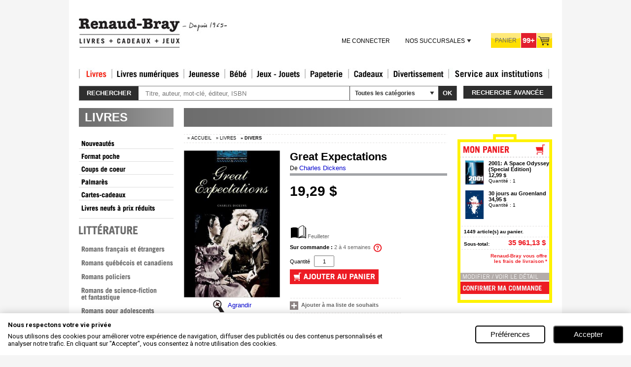

--- FILE ---
content_type: text/css
request_url: https://www.renaud-bray.com/ExternalModules/ProductDetails/css/display.css?v=4AF88BAD-7E03-49B7-A37D-AA2D81574991
body_size: 4861
content:
.fiche_prod .tblSuggestions
{
	border:0px solid red;
	border-collapse:collapse;
	border-spacing:0px;
	margin:0px;
	padding:0px;
	table-layout:fixed;
	margin-top: 5px;
}
.lblSubPrice_adv2
{
	font-size:14px;
	white-space:nowrap;
}
.lblAboDiscount
{
	font-weight:bold;
	color:#F62A20;
}
.fiche_prod .suggestion
{
	padding-right: 20px;
}

.fiche_prod .lnkSuggCover
{
	display: block;
}

.fiche_prod .lblSuggTitle, .fiche_prod .lblSuggTitle:hover, 
.fiche_prod .lblSuggTitle:visited
{
	display: block;
	font-size: 11px;
	font-weight: bold;
	margin:0px 0px 5px 0px;
}

.fiche_prod .lblSuggAuthor
{
	display: block;
	font-size: 11px;
	margin:0px 0px 7px 0px;
}

.fiche_prod .divSuggPrice
{
	margin:2px 0px 3px 0px;
}

* html .fiche_prod .divSuggPrice
{
	margin:2px 0px -3px 0px;
}

*+html .fiche_prod .divSuggPrice
{
	margin:2px 0px -3px 0px;
}

.fiche_prod .lblSuggPrice
{
	display: block;
	font-size: 12px;
	font-weight:bold;
	margin:3px 0px 3px 0px;
	float:left;
}

.fiche_prod .img_RBcc_mini
{
	margin:0px 0px 0px 10px;
	display: block;
	float:left;
}

.fiche_prod .suggestion
{
	vertical-align: top;
}

.fiche_prod .suggestion .lblCart
{
	font-size: 11px;
	padding-right: 0px;
}

.fiche_prod .loupe
{
	background-image: url(../../../images/rb/product_loupe.gif);
	background-position: left bottom;
	background-repeat: no-repeat;
	vertical-align: bottom;
}

.fiche_prod .loupe a, .fiche_prod .loupe a:hover,
.fiche_prod .loupe a:visited
{
	display: block;
	width: 55px;
	padding-left: 25px;
	padding-bottom: 2px;
	padding-top: 15px;
	
	font-size: 10px;
	color: #8a817e;
}

.fiche_prod .loupe a:hover
{
	color: #ed1c24;
}

.fiche_prod .largeCover
{
	border: solid 5px #e2e2e2;
	background-color: #f2f2f3;
	padding: 10px 10px 10px 10px;
	float: left;
	display: none;
	
	position: absolute;
	z-index: 1000;
}

.fiche_prod .largeCover .close
{
	text-align: right;
}

.fiche_prod .largeCover .close a, .fiche_prod .largeCover .close a:hover,
.fiche_prod .largeCover .close a:visited
{
	font-size: 10px;
	color: #8a817e;
}

.fiche_prod .largeCover .imgLargeCover
{
	display: block;	
	border: solid 1px #e0e0e1;
	margin-top: 19px;
	margin-bottom: 5px;
}

.fiche_prod .largeCover .imgLargeBack
{
	display: block;
	border: 5px solid #9B9BA3;
	margin-top: 19px;
	margin-bottom: 5px;
}

.fiche_prod .largeCover .cellLargeSpacer
{
	width: 10px;
}

.fiche_prod .largeCover table tr td
{
	vertical-align: top;
}

.fiche_prod .largeCover .lblLargeCoverTitle
{
	font-size: 10px;
	font-style: italic;	
}

.fiche_prod .largeCover .lblLargeCoverOf
{
	font-size: 10px;
}

.fiche_prod .largeCover .lblLargeCoverAuthor
{
	font-size: 10px;
	font-weight: bold;
}

.fiche_prod .largeCover .lblLargeCoverCopyright
{
	font-size: 10px;
}

.fiche_prod .largeCover .lblLargeCoverEditor
{
	font-size: 10px;
}

.fiche_prod .largeCover .lblLargeCoverYear
{
	font-size: 10px;
}
/* START: Liste succursales */
.fiche_prod .availableSuccursales .spacer
{
	height: 1px;
	line-height: 1px;
	font-size: 1px;
	background-image: url(../../../images/rb/separator_gray2.gif);
	background-position: bottom;
	background-repeat: repeat-x;
}

.fiche_prod .availableSuccursales
{
	border: solid 5px #9b9ba3;
	background-color: #f2f2f3;
	padding: 0px;
	float: left;
	display: none;
	position: absolute;
	z-index:200;
}

.fiche_prod .availableSuccursales .close
{
	text-align: right;
	margin-top: 13px;
	margin-right: 8px;
}

.fiche_prod .availableSuccursales .lnkCloseAvailability,
.fiche_prod .availableSuccursales .lnkCloseAvailability:visited
{
	font-size: 10px;
	color: #8A817E;
}

.fiche_prod .availableSuccursales .lnkCloseAvailability:hover
{
	color: #ed1c24;
}

.fiche_prod .availableSuccursales .lblAvailabilityHeaderContainer
{
	background-image: url(../../../images/rb/row_filler.gif);
	background-position: bottom;
	background-repeat: repeat-x;
	margin-left: 11px;
}

.fiche_prod .availableSuccursales .lblAvailabilityHeader
{
	display: inline;
	font-size: 16px;
	font-weight: bold;
	color: #939598;
	padding-right: 11px;
	background-image: none;
	background-color: #F2F2F3;
}

.fiche_prod .availableSuccursales .product_title
{
	margin-left: 11px;
	margin-top: 10px;
	margin-bottom: 26px;
}

.fiche_prod .availableSuccursales .product_title .lblProductTitle
{
	font-size: 21px;
	font-weight: bold;
}

.fiche_prod .availableSuccursales .product_title .lblOf
{
	font-size: 14px;
}

.fiche_prod .availableSuccursales .product_title .lblProductAuthor
{
	font-size: 14px;
	font-weight: bold;
}

.fiche_prod .availableSuccursales .header_box
{
	width: 533px;
	margin-left: 11px;
}

.fiche_prod .availableSuccursales .search_box
{
	margin-top: 13px;
	margin-bottom: 12px;
}

.fiche_prod .availableSuccursales .tbl_search
{
	border-collapse: collapse;
}

.fiche_prod .availableSuccursales .tbl_search td
{
	padding: 0px;
	vertical-align: top;
}

.fiche_prod .availableSuccursales .tbl_search .col1
{
	width: 224px;
}

.fiche_prod .availableSuccursales .tbl_search .col2
{
	width: 276px;
}

.fiche_prod .search_zipcode_box
{
	width: 270px;
	background-color: #000000;
	padding-top: 3px;
	padding-bottom: 2px;
	background-position: left center;
	background-repeat: no-repeat;
}

.fiche_prod .search_zipcode_box_fr
{
	background-image: url(../../../images/rb/fr/lblZipCode.gif);	
}

.fiche_prod .search_zipcode_box_en
{
	background-image: url(../../../images/rb/en/lblZipCode.gif);
}

.fiche_prod .availableSuccursales .tbl_search .col3
{
	width: 23px;
}

.fiche_prod .availableSuccursales .lblSearch
{
	color: #e14639;
}

.fiche_prod .availableSuccursales .txtZipCode
{
	width: 136px;
	border: solid 1px #858384;
	font-size: 10px;
	font-weight: bold;
	margin-left: 128px;
}

.fiche_prod .availableSuccursales a.lnkSearch_fr, .fiche_prod .availableSuccursales a.lnkSearch_fr:visited,
.fiche_prod .availableSuccursales a.lnkSearch_en, .fiche_prod .availableSuccursales a.lnkSearch_en:visited
{
	display: block;
	float: left;
	height: 22px;
	width: 24px;
}

.fiche_prod .availableSuccursales a.lnkSearch_fr, .fiche_prod .availableSuccursales a.lnkSearch_fr:visited
{
	background-image: url(../../../images/rb/fr/btn_top_search_ok.gif);
}

.fiche_prod .availableSuccursales a.lnkSearch_fr:hover, .fiche_prod .availableSuccursales a.lnkSearch_fr:active
{
	background-image: url(../../../images/rb/fr/btn_top_search_ok_rl.gif);
}

.fiche_prod .availableSuccursales a.lnkSearch_en, .fiche_prod .availableSuccursales a.lnkSearch_en:visited
{
	background-image: url(../../../images/rb/en/btn_top_search_ok.gif);
}

.fiche_prod .availableSuccursales a.lnkSearch_en:hover, .fiche_prod .availableSuccursales a.lnkSearch_en:active
{
	background-image: url(../../../images/rb/en/btn_top_search_ok_rl.gif);
}

.fiche_prod .availableSuccursales .log_valsum
{
	background-color: #FFFDF4;
	display: block;
	margin: 0px 0 10px 0;
	padding: 0px;
	position: relative;
	border: 1px dashed red;
}

.fiche_prod .availableSuccursales .hiddenBtnSearch
{
	float: left;	
	width: 0px;
	height: 0px;
	line-height: 0px;
	font-size: 0px;
	background-color: White;
	border: solid 0px #ffffff;
}

.fiche_prod .availableSuccursales .pref_warehouses_box
{
	margin-top: 10px;
	margin-bottom: 45px;
}

.fiche_prod .availableSuccursales .lblPrefWarehousesHeader
{
	font-size: 11px;
	font-weight: bold;
}

.fiche_prod .availableSuccursales .lblPrefWarehousesIntro1,
.fiche_prod .availableSuccursales .lblPrefWarehousesIntro3,
.fiche_prod .availableSuccursales .lblPrefWarehousesIntro4
{
	font-size: 10px;
}

.fiche_prod .availableSuccursales .lblPrefWarehousesIntro2
{
	font-size: 10px;
	color: #eb3e26;
}

.fiche_prod .availableSuccursales .lnkModifyPrefWarehouses, 
.fiche_prod .availableSuccursales .lnkModifyPrefWarehouses:visited
{
	font-size: 10px;
	text-decoration: underline;
}

.fiche_prod .availableSuccursales .lnkModifyPrefWarehouses:hover
{
	color: #ed1c24;
}

.fiche_prod .availableSuccursales .lblResultsHeaderContainer
{
	margin-top: 5px;
	margin-bottom: 5px;
}

.fiche_prod .availableSuccursales .lblResultsHeader
{
	font-size: 14px;
	color: #eb3e26;
}

.fiche_prod .availableSuccursales .divResultsWarning
{
	padding-top: 3px;
	font-size: 10px;
}

.fiche_prod .availableSuccursales .lnkSearchAll,
.fiche_prod .availableSuccursales .lnkSearchAll:visited
{
	font-size: 10px;
	color: #8a817e;
}

.fiche_prod .availableSuccursales .lnkSearchAll:hover
{
	color: #ed1c24;
}

.fiche_prod .availableSuccursales .tbl_succ_container
{
	max-height: 400px;
	overflow: scroll;
	text-decoration: none;
}

.fiche_prod .availableSuccursales .tbl_succ
{
	border-collapse: collapse;
	margin-top: 13px;
}

.fiche_prod .availableSuccursales .tbl_succ td
{
	padding: 0px;
	vertical-align: top;
}

.fiche_prod .availableSuccursales .tbl_succ .header td
{
	padding-top: 5px;
	padding-bottom: 4px;
	font-weight: bold;
	font-size: 10px;
	
	border-top: solid 1px #b9b4b4;
	border-bottom: solid 1px #b9b4b4;
}

.fiche_prod .availableSuccursales .tbl_succ .item td
{
	padding: 12px 0px 5px 0px;
	font-size: 10px;
}	

.fiche_prod .availableSuccursales .tbl_succ td.col1
{
	border-right: solid 1px #b9b4b4;
	width: 95px;
	padding-left: 11px;
	padding-right: 5px;
}

.fiche_prod .availableSuccursales .tbl_succ td.col2
{
	border-right: solid 1px #b9b4b4;
	width: 134px;
	padding-left: 5px;
	padding-right: 5px;
}

.fiche_prod .availableSuccursales .tbl_succ td.col3
{
	border-right: solid 1px #b9b4b4;
	width: 97px;
	padding-left: 5px;
	padding-right: 5px;
}

.fiche_prod .availableSuccursales .tbl_succ td.col4
{
	border-right: solid 1px #b9b4b4;
	width: 30px;
	padding-left: 5px;
}

.fiche_prod .availableSuccursales .tbl_succ td.col5
{
	border-right: solid 1px #b9b4b4;
	width: 103px;
	padding-left: 5px;
}

.fiche_prod .availableSuccursales .tbl_succ td.col6
{
	width: 75px;
	padding-left: 5px;
}

.fiche_prod .availableSuccursales .tbl_succ .lnkMap,
.fiche_prod .availableSuccursales .tbl_succ .lnkMap:visited
{
	font-size: 10px;
}

.fiche_prod .availableSuccursales .tbl_succ .lnkMap:hover
{
	color: #ed1c24;
}

.fiche_prod .availableSuccursales .lbEmptyData
{
	display: block;
	color: #ed1c24;
	font-size: 14px;
	font-weight: bold;
	margin-top: 15px;
	margin-left: 11px;
	margin-bottom: 15px;
	width: 533px;
	text-align: center;
}

.fiche_prod .lblSearchSimilarItems
{
	font-size: 11px;
	font-weight: bold;
}

.fiche_prod .similar_items
{
	font-size: 10px;
}

.fiche_prod .similar_items a,
.fiche_prod .similar_items a:visited
{
	font-size: 10px;
}

.fiche_prod .similar_items a:hover
{
	color: #ed1c24;
	text-decoration: underline;
	font-size: 10px;
}

/* END: Liste succursales */

/* START : Preparution */
.fiche_prod .Preparution
{
	border: solid 5px #9b9ba3;
	background-color: #f2f2f3;
	padding: 0px;
	float: left;
	position: absolute;
}

.fiche_prod .Preparution .tblPreparution
{
	width:500px;
	color:#070E6E;
	font-family:Verdana,Arial,Helvetica,sans-serif;
	font-size:10px;
}

.fiche_prod .Preparution .tblPreparution .tdCenter
{
	text-align:center;
}

.fiche_prod .Preparution .tblPreparution .rowSep
{
	border-top:solid 1px black;
}

.fiche_prod .Preparution .tblPreparution .txtNode
{
	margin-top:3px;	
	margin-left:15px;
	margin-right:5px;
	width: 25px;
}

.fiche_prod .Preparution .tblPreparution .header
{
	text-align:center;
}
/* END : Preparution */

.fiche_prod .tblAuthor
{
	border-collapse: collapse;
}

.fiche_prod .tblAuthor td
{
	padding: 0px;
	vertical-align: top;
}

.fiche_prod .tbl_buttons
{
	border: 0px solid red;
	border-collapse: collapse;
	border-spacing: 0px;
	margin: 0px;
	padding: 0px;
}

a.opacLink
{
	font-size: 11px;
	color: #628bc1 !important;
}

a.opacLink:hover
{
	font-size: 11px;
	color: #628bc1 !important;
	text-decoration: underline;
}


.fiche_prod .tbl_buttons td
{
	padding: 5px 0px 0px 0px;
	vertical-align: top;
}

.fiche_prod .tbl_buttons td.opacLinkContainer
{
	width: 100%;
	padding-right: 5px;
	padding-bottom: 3px;
	text-align:right;
	vertical-align:bottom;
}

.breadcrumbs
{
	margin-bottom: 15px;
	background-position: top;
	background-repeat: repeat-x;
	background-image: url(../../../images/rb/separator_192.gif);
	padding-top: 3px;

	font-size: 9px;
	font-family: Verdana;
	font-weight: normal;
}

.breadcrumbs .b_footer
{
	height: 1px;
	line-height: 1px;
	background-image: url(../../../images/rb/separator_192.gif);
	background-repeat: repeat-x;
	background-position: top;
	padding: 0px;
	margin: 0 auto;
	margin-top: 4px;
}

.breadcrumbs a
{
	font-size: 9px;
	padding-left: 7px;	
}

.breadcrumbs a:hover
{
	font-weight: bold;
}

/***** SuperSection *****/
/* Liens */
.breadcrumbs a.bci_ss, .breadcrumbs a.bci_ss:active, 
.breadcrumbs a.bci_ss:visited, .breadcrumbs a.bci_ss:hover
{
	font-size: 9px;
}

.breadcrumbs a.bci_ss:hover
{
	font-size: 9px;
	font-weight: bold;
}

.breadcrumbs a.bci_ss_sel, .breadcrumbs a.bci_ss_sel:active, 
.breadcrumbs a.bci_ss_sel:visited, .breadcrumbs a.bci_ss_sel:hover
{
	font-size: 9px;
	font-weight: bold;
}

/***** Section *****/
/* Liens */
.breadcrumbs a.bci_s, .breadcrumbs a.bci_s:active, 
.breadcrumbs a.bci_s:visited, .breadcrumbs a.bci_s:hover
{
	font-size: 9px;
}

.breadcrumbs a.bci_s:hover
{
	font-size: 9px;
	font-weight: bold;
}

.breadcrumbs a.bci_s_sel, .breadcrumbs a.bci_s_sel:active, 
.breadcrumbs a.bci_s_sel:visited, .breadcrumbs a.bci_s_sel:hover
{
	font-size: 9px;
	font-weight: bold;
}

/***** Page *****/
.breadcrumbs a.bci_p, .breadcrumbs a.bci_p:active, 
.breadcrumbs a.bci_p:visited, .breadcrumbs a.bci_p:hover
{
	font-size: 9px;
}

.breadcrumbs a.bci_p:hover
{
	font-size: 9px;
	font-weight: bold;
}

.breadcrumbs a.bci_p_sel, .breadcrumbs a.bci_p_sel:active, 
.breadcrumbs a.bci_p_sel:visited, .breadcrumbs a.bci_p_sel:hover
{
	font-size: 9px;
	font-weight: bold;
}

/* Navigation dans la page */
.breadcrumbs a.bci_sp, .breadcrumbs a.bci_sp:active, 
.breadcrumbs a.bci_sp:visited, .breadcrumbs a.bci_sp:hover
{
	font-size: 9px;
}

.breadcrumbs a.bci_sp:hover
{
	font-size: 9px;
	font-weight: bold;
}

.breadcrumbs a.bci_sp_sel, .breadcrumbs a.bci_sp_sel:active, 
.breadcrumbs a.bci_sp_sel:visited, .breadcrumbs a.bci_sp_sel:hover
{
	font-size: 9px;
	font-weight: bold;
}

/* <Entrepot numerique> */
div.ebook-link a
{
	background-image:url(../../../images/rb/feuilletage.jpg);
	background-repeat:no-repeat;
	background-position: top left;
	color:#8A817E;
	font-size: 10px;
	display:block;
	padding-left:33px;
	padding-top: 13px;
	height: 31px;
}

div.ebook-link a:hover
{
	background-image:url(../../../images/rb/feuilletage.jpg);
	color: #ed1c24;
}

div.ebook-link-not-found
{
	display:none;
}
/* </Entrepot numerique> */

/*  - - - - - - - - - - - - - - <Nouvelle fiche produit adv2 2010> - - - - - - - - - - - - - - */

/* 
	* html	->		hack IE6 
	*+html	->		hack IE7
*/

.div_imgTools_adv2
{	
	border:solid 0px orange;
	width:100%;
	height:20px;
	margin:5px 0px 0px 0px;
	text-align:center;
}
.div2_imgTools_adv2
{	
	border:solid 0px blue;
	display:inline-block;
}
.loupe_adv2
{
	border:solid 0px red;
	width:80px;
	height:25px;
	display:inline-block;
}
.loupe_adv2 a
{
	color:#0000cc!important;
	font-size: 13px!important;
	margin:-12px 0px 0px 3px;
}
.loupe_adv2 a:hover
{
	text-decoration: underline;
}
.btn-ebook_adv2
{
	border:solid 0px green;
	max-width:100px;
	max-height:17px;
	display:inline-block;
	margin:5px 0px 5px 0px;
}
* html .btn-ebook_adv2
{
	width:90px;
	height:30px;
	white-space:nowrap;
	overflow:hidden;
	margin:3px 0px 0px 0px;	
}
*+html .btn-ebook_adv2
{
	max-height:30px;
	margin:2px 0px 0px 0px;
}
.btn-ebook_adv2 a
{
	color:#666666!important;
	font-size: 11px!important;
	max-width: 65px;
	max-height: 15px;
	overflow: hidden;
	margin:-4px 0px 0px 0px;	
}
* html .btn-ebook_adv2 a
{
	margin:0px;	
}
*+html .btn-ebook_adv2 a
{
	margin:0px;	
}
.btn-ebook_adv2 a:hover
{
	text-decoration: underline;
}
.invisible_adv2
{
	display: none!important;
}
.similar_items_adv2
{
	font-size: 12px!important;
	line-height: 20px;
}
.similar_items_adv2 a, .similar_items_adv2 a:visited
{
	color:#0000cc!important;
	text-transform: capitalize;
}
.similar_items_adv2 a:hover
{
	text-decoration: underline;
}
.similar_items2_adv2 a, .similar_items2_adv2 a:visited
{
	font-size: 11px!important;
	color:#0000cc!important;
	text-transform: capitalize;
}
.similar_items2_adv2 a:hover
{
	text-decoration: underline;
}
.lblMoreContainer_adv2
{	
	font-size:5px;
}
.tblPrice_adv2
{
	width: 285px!important;
	margin-top: 10px;
}

.tblPrice_adv2 tr td
{	
	border:solid 0px green;
}

.lblPrice_adv2
{
	font-size: 28px;
	font-weight: bold;
	display:inline-block;
	margin:5px 5px 15px 0px;
	white-space: nowrap;
	vertical-align:middle;
}
.img_RBcc_adv2
{
	vertical-align:middle;
	margin:0px 0px 10px 0px;
}
.leftTblPrice_adv2
{
	text-align: left;
	vertical-align:middle;
}
.rightTblPrice_adv2
{
	text-align: left!important;
	vertical-align:middle;
}
.div_img_type_adv2
{
	float:left;
	position:relative;
	width:98%;
	margin: 3px 0px 3px 0px;
	font-size:11px;
	color:#666666;
	display:inline;
	border:solid 0px orange;	
}
*+html .div_img_type_adv2
{
	margin: 3px 60px 3px 0px;
}
.div_img_type_adv2 span
{
	vertical-align:bottom;
}
.div_img_type_adv2 img
{
	margin:0px 5px 0px 0px;
	vertical-align:middle;
}
.clearFloat_adv2
{
	clear: both;
	display:block;
	margin: 0px;
	padding: 0px;
	font-size: 0px;
}
.divWbivStock_adv2
{
	border:solid 0px red;
	margin:15px 0px 0px 0px;
	vertical-align:middle;
	display:block;
}
.divWbivStock_adv2 img
{
	vertical-align:middle;
	margin:0px 1px 0px 5px;
	display:inline-block;
	z-index:99;
}
* html .divWbivStock_adv2 img
{
	margin:0px 0px 0px 5px;
}
.spanWbivStock_adv2
{
	color: #158912;
	font-size: 11px;
	font-weight: bold;
	display:block;
	vertical-align:middle;
	float:left;
	margin:1px 0px 0px 0px;
}
.lblStatus_adv2
{
	font-size: 11px;
	color:#666666;
	vertical-align:middle;
	display:block;
	float:left;
	margin:1px 0px 0px 0px;
}
.spanTblPrice_adv2
{
	margin-right: 5px;
	font-size: 11px;
	white-space: nowrap;
}

.spanTblPrice_adv2_
{

	margin-right: 5px;
	font-size: 11px;
	
}
.txtQty_adv2
{
	text-align: center;
	margin-top: 5px;
}

.lblCart_adv2
{
	width: 181px!important;
	height: 30px!important;
	background-image: url(../../../images/rb/btn_cart_large_fr.gif);
	background-repeat: no-repeat;
	background-position: top left;
	margin-top: 5px;
}

.lblCart_inst_adv2
{
	width: 181px!important;
	height: 30px!important;
	background-image: url(../../../images/rb/btn_cart_large_inst_fr.gif);
	background-repeat: no-repeat;
	background-position: top left;
	margin-top: 5px;
}


.lblCart_adv2_en
{
	width: 181px!important;
	height: 30px!important;
	background-image: url(../../../images/rb/btn_cart_large_en.gif);
	background-repeat: no-repeat;
	background-position: top left;
	margin-top: 5px;
}

.lblCart_inst_adv2_en
{
	width: 181px!important;
	height: 30px!important;
	background-image: url(../../../images/rb/btn_cart_large_inst_en.gif);
	background-repeat: no-repeat;
	background-position: top left;
	margin-top: 5px;
}

.addCart_adv2,
.addCart_adv3
{
	width: 180px!important;
	overflow: hidden;
	margin:0px 0px 15px 0px;
}
.addCart_adv2
{
	height: 70px!important;
}
.addCart_adv3
{
	height: auto!important;
	margin-top:10px!important;
}
.line_spacer_adv2
{
	width:225px!important;
}
.lnkWishList_adv2, .lnkWishList_adv2_en
{
	font-size:11px!important;
	line-height:15px;
	font-weight:bold;
	color:#666666!important;
	vertical-align:middle;
	background-image: url(../../../images/rb/btn_add_wishlist.gif);
	background-repeat: no-repeat;
	background-position: top left;
	display:inline-block;
	padding-left:23px;
	height:17px;
	white-space:nowrap;
}

/* Livre Numerique  */
.linkVoirEditionPapier
{
	font-size:11px!important;
	line-height:15px;
	font-weight:bold !important;
	color:#666666!important;
	vertical-align:middle;
	background-image: url(../../../images/rb/btn_dispo_gen.gif);
	background-repeat: no-repeat;
	background-position: top left;
	display:inline-block;
	padding-left:23px;
	height:17px;
	white-space:nowrap;
}

.linkVoirEditionPapier:hover
{
	text-decoration:underline;
	font-weight:bold;
}

.lienEnSavoirPlus
{
	font-size:11px!important;
	line-height:15px;
	font-weight:bold;
	color:#666666!important;
	vertical-align:middle;
	background-image: url(../../../images/rb/btn_savoirplus.gif);
	background-repeat: no-repeat;
	background-position: top left;
	display:inline-block;
	padding-left:23px;
	height:17px;
	white-space:nowrap;
	font-weight:bold;
}

.lienEnSavoirPlus:hover
{
	text-decoration:underline;
	font-weight:bold;
}



.lnkWishList_adv2:hover, .lnkWishList_adv2:active, .lnkWishList_adv2:visited, 
.lnkWishList_adv2_en:hover, .lnkWishList_adv2_en:active, .lnkWishList_adv2_en:visited
{
	font-size:11px!important;
	font-weight:bold;
	color:#666666!important;
	text-decoration:underline;
	white-space:nowrap;
}
.spanAvailability_adv2
{
	font-size: 11px;
	float: left;
}
.prefAvailableStores, .dPartageCont
{
	margin:10px 0px 0px 25px;
	font-size:11px;
	color:#666666;	
}
.lblPrefStore_adv2
{
	display:inline-block;
	margin:0px 0px 10px 0px;	
}
.spanSinglePref
{
	display:inline-block;
	margin:3px 0px 3px 0px;
	vertical-align:middle;
	float:left;
}
.lblPrefNom_adv2
{
	display:inline-block;
	vertical-align:top;
	text-decoration:underline;	
}
.prefAvailableStores img
{
	margin:0px 6px 0px 0px;
}
.divInfobulle
{
	position:absolute;
	z-index:99;
	width:207px;
	background-color:#000000;
	clear:both;
	padding:2px;	
	text-align:center;
	font-size:10px;
	color: #222222;
}
.spanInfobulle
{
	display:block;
	background-color:#fafafa;
	padding:3px;
}
.bigInfobulle
{
	width:240px;
	font-size:11px;
}
.lnkAllAvailability, .lnkAllAvailability:visited, .lnkAllAvailability:hover
{
	display:inline-block;
	margin:10px 0px 10px 0px;
	font-size:11px;
	color:#666666;	
	text-decoration:underline;	
}
.lnkAvailability_adv2, .lnkAvailability_adv2:visited, .spanNoDispo_adv2
{	
	font-size:11px!important;
	line-height:15px;
	font-weight:bold;
	color:#666666!important;
	vertical-align:middle;
	background-image: url(../../../images/rb/btn_dispo_gen.gif);
	background-repeat: no-repeat;
	background-position: top left;
	display:inline-block;
	padding-left:23px;
	height:17px!important;
	white-space: nowrap;
}
.lnkAvailability_adv2:hover
{
	font-size:11px!important;
	font-weight:bold;
	color:#666666!important;
	text-decoration: underline;
	white-space: nowrap;
}

* html .divAvailability .lnkAvailability_adv2
{
	margin:0px 0px 0px -3px;	
}
.lnkPartage
{	
	font-size:11px!important;
	line-height:15px;
	font-weight:bold!important;
	color:#666666!important;
	vertical-align:middle;
	background-image: url(../../../images/rb/btn_partage.gif);
	background-repeat: no-repeat;
	background-position: top left;
	display:block;
	padding-left:23px;
	height:18px!important;
	white-space: nowrap;
}
.lnkPartage:hover
{
	text-decoration:underline;
}
.lnkFacebook, .lnkFacebook:hover
{	
	background-image: url(../../../images/rb/btn_facebook.gif);
	font-weight:normal!important;
	text-decoration:underline!important;
	padding-left:30px;
	margin:4px 0px 4px 0px;
}
.lnkTwitter, .lnkTwitter:hover
{	
	background-image: url(../../../images/rb/btn_twitter.gif);
	font-weight:normal!important;
	text-decoration:underline!important;
	padding-left:30px;
	margin:4px 0px 4px 0px;
}
.lnkCourriel, .lnkCourriel:hover
{	
	background-image: url(../../../images/rb/btn_courriel.gif);
	padding-left:30px;
	font-weight:normal!important;
	text-decoration:underline!important;
	margin:4px 0px 4px 0px;
}
.lblResume_adv2
{
	color: #000000!important;
	font-size: 15px!important;
	font-weight: bold!important;
}
.tblDetails_adv2
{
	width: 100%;
	margin-top: 10px;
	margin-bottom: 10px;
	border-bottom: dashed 1px #DDDDDD;
	font-size: 11px;
	color: #000000;	
}
.tblDetails_adv2 td
{
	padding-top: 2px!important;
	padding-bottom: 3px!important;
	border-top: dashed 1px #DDDDDD!important;
}
.leftTblDetails_adv2
{
	text-align: right;
	padding-right: 10px!important;
}
.toLowerTblDetails_adv2
{
	text-transform: lowercase;
}
.lblAuthor2_adv2
{
	margin-right: -4px;
}
.divClosedProduct_adv2
{
	font-size: 11px;	
}
.lblClosedProduct_adv2
{
	font-style: italic;	
}

/*-------- btn J'aime FB et btn Tweet ---------*/

#ctl12_ctl01_mz1Div_ctl00_ctl00_imgCover
{
	border:solid 0px #000000;	
}

.share_widget_container
{
	margin:10px 0px 0px 0px; 
	padding:0px;
	width:195px; 
	height:10px;
	position:relative;
}
.widget_tweet
{
	margin:0px 0px 0px 0px;
	position:absolute;
	top:0px;
	left:0px;
}

.widget_tweet a 
{
	color:#ffffff!important;
}

.widget_FBilike
{
   width:50px;
	margin:0px 0px 0px 0px;
	position:absolute;
	top:0px;
	left:102px;
	left:105px\0/;
}

.fb_ltr
{
	/*width:90px!important;*/	
}


.widget_fb_christmas_text
{
	margin:0px 0px 0px 0px;
	position:absolute;
	top:25px;
	left:0px;
font-size : 80%;
}

.widget_fb_christmas
{
	margin:0px 0px 0px 0px;
	position:absolute;
	top:37px;
	left:0px;
}

.dHeader
{
cursor: pointer;
}


a.lienEnSavoirPlus
{
	font-weight:bold;
}

a.lienEnSavoirPlus:visited
{
	font-weight:bold;
}
a.lienEnSavoirPlus:hover
{
	text-decoration:underline;
	font-weight:bold;
}

.fiche_prod .shareProductInfo .spanFBShareProduct 
{
	position: relative;
	display: inline-block;
	height: 14px;
	margin-right: 15px;
}

.fiche_prod .shareProductInfo .st_googleplus_hcount,
.fiche_prod .shareProductInfo .st_twitter_hcount,
.fiche_prod .shareProductInfo .st_pinterest_hcount,
.fiche_prod .shareProductInfo .printShare,
.fiche_prod .shareProductInfo .mailShare
{
	vertical-align: top;
}

.fiche_prod .shareProductInfo .widget_FBilike 
{
	width: auto;
	position: static;
}

.fiche_prod .shareProductInfo .share_widget_container
{
	width: auto;
	height: auto;
}

.fiche_prod .shareProductInfo .mailShare 
{	
	display: inline-block;
	height: 14px;
}

.fiche_prod .shareProductInfo .mailShare a
{
	background: transparent url('../../../images/rb/btnCourriel.jpg') left top no-repeat;
	margin: 0;
}

.fiche_prod .shareProductInfo .printShare 
{
	display: inline-block;
	height: 14px;
	margin-left: 10px;
}

.fiche_prod .shareProductInfo .printShare a
{
	background: transparent url('../../../images/rb/btnImprimer.jpg') left top no-repeat;
	height: 18px;
	display: block;
	padding-left: 30px;
}

@media print 
{
	.share_widget_container 
	{
		display: none;
	}
}

.listCountries 
{
	height: 330px;
}

.listCountries .wrapListCountries 
{
	width: 440px;
	height: 230px;
	overflow: auto;
}

.listCountries .wrapListCountries span 
{
	display: inline-block;
	width: 180px;
	margin-left: 11px;
	padding: 3px 0 3px 15px;
}

.avilableCountries 
{
	width: 440px;
}

.avilableCountries .lblPopupTextPresent
{
	margin: 0 11px 11px 11px;
	display: inline-block;
}

.avilableCountries .spacer 
{
	margin: 11px;
}

.tblDetails_adv2 .lnkAvailabilityCountry
{
	font-size: 11px!important;
	color: #0000cc!important;
}

.tblDetails_adv2 .lnkAvailabilityCountry:hover {
	text-decoration: underline;
}


--- FILE ---
content_type: application/javascript
request_url: https://www.renaud-bray.com/Utils/validation.js?v=4AF88BAD-7E03-49B7-A37D-AA2D81574991
body_size: 598
content:
// Librairie de codes pour validation de form

/*
	Valide le champ quantit� d'ajout au panier de la fiche produit
	Argument(s): valeur du champ
	Retourne: true si valide, false si null ou invalide
*/	   
function validate_txtQty_adv2(txtQty_adv2)
{
    var txtQty_value = txtQty_adv2.value
    var qtyRegEx = /^\d+$/;
    var matchArray = txtQty_value.match(qtyRegEx);
     
    if (txtQty_value == null || txtQty_value == "" || txtQty_value == 0)
    {
        //alert("c'est nul!");
        txtQty_adv2.value = 1;
        return false;
    }
   
    else if (matchArray == null)
    {
       //alert("C'est invalide!");
       txtQty_adv2.value = 1;
       return false;
    }
    
    else
    {
        //alert("Good!");
        return true;
    }
}


--- FILE ---
content_type: application/javascript
request_url: https://www.renaud-bray.com/Utils/fonctions_client.js?v=4AF88BAD-7E03-49B7-A37D-AA2D81574991
body_size: 6779
content:
// Fonctions dreamweaver permattant le rollOver-rollOut des images
function MM_preloadImages() { //v3.0
var d=document; if(d.images){ if(!d.MM_p) d.MM_p=new Array();
var i,j=d.MM_p.length,a=MM_preloadImages.arguments; for(i=0; i<a.length; i++)
if (a[i].indexOf("#")!=0){ d.MM_p[j]=new Image; d.MM_p[j++].src=a[i];}}
}

function MM_swapImgRestore() { //v3.0
var i,x,a=document.MM_sr; for(i=0;a&&i<a.length&&(x=a[i])&&x.oSrc;i++) x.src=x.oSrc;
}

function MM_findObj(n, d) { //v4.01
var p,i,x;  if(!d) d=document; if((p=n.indexOf("?"))>0&&parent.frames.length) {
	d=parent.frames[n.substring(p+1)].document; n=n.substring(0,p);}
if(!(x=d[n])&&d.all) x=d.all[n]; for (i=0;!x&&i<d.forms.length;i++) x=d.forms[i][n];
for(i=0;!x&&d.layers&&i<d.layers.length;i++) x=MM_findObj(n,d.layers[i].document);
if(!x && d.getElementById) x=d.getElementById(n); return x;
}

function MM_swapImage() { //v3.0
var i,j=0,x,a=MM_swapImage.arguments; document.MM_sr=new Array; for(i=0;i<(a.length-2);i+=3)
if ((x=MM_findObj(a[i]))!=null){document.MM_sr[j++]=x; if(!x.oSrc) x.oSrc=x.src; x.src=a[i+2];}
}

function MM_showHideLayers() { //v6.0
  var i,p,v,obj,args=MM_showHideLayers.arguments;
  for (i=0; i<(args.length-2); i+=3) if ((obj=MM_findObj(args[i]))!=null) { v=args[i+2];
    if (obj.style) { obj=obj.style; v=(v=='show')?'visible':(v=='hide')?'hidden':v; }
    obj.visibility=v; }
}

// Fonction permettant de g�rer le listener de keydown dans les forms pour tous les navigateurs
function onkeydown_enter() {
    if(window.addEventListener){
        window.addEventListener('onkeydown', EventHandler_KeyDown, true);
    } else if(window.attachEvent){
        window.attachEvent('onkeydown', EventHandler_KeyDown);
    }
}
// Fonction permettant de ne pas envoyer de formulaire sur un keydown d'un textarea
function EventHandler_KeyDown()
{
	if( event.keyCode == 13
		&& event.srcElement.type != 'textarea'
		&& event.srcElement.type != 'text'
		&& event.srcElement.type != 'submit')
	{
		return false;
	}
	else
	{
		return true;
	}
}



var g_idBloc 

function changeIdBloc(idBloc){
	g_idBloc = idBloc;
}

// Permet le positionnement du div de redimensionnement de la largeur des colonnnes en mode �dition
// _PageAfficher.ascx - id=layerSetLargeur
 function register_position(){
     mouse_x = 0;
     mouse_y = 0;
     document.onclick =  positionResizer;
 };
 
function positionResizer(evt){
    if(!evt) evt = window.event;
	if (evt.pageX || evt.pageY) {
		//Mozilla passe ici
		mouse_x = evt.pageX;
		mouse_y = evt.pageY;
	} else if (evt.clientX || evt.clientY) {
		//IE passe ici
		if ((document.documentElement && document.documentElement.scrollTop) || document.documentElement && document.documentElement.scrollLeft) { 
			theLeft = document.documentElement.scrollLeft;
			theTop = document.documentElement.scrollTop;
		} else if (document.body) {
			theLeft = document.body.scrollLeft;
			theTop = document.body.scrollTop;
		} else {
			theLeft = 0;
			theTop = 0;
		}
		
		mouse_x = evt.clientX + theLeft;
		mouse_y = evt.clientY + theTop;
	}
	
	var obj= document.getElementById("largeurBloc_layerSetLargeur");

	i_objWdt = parseInt(obj.style.width.substring(0,obj.style.width.indexOf('px')));
	i_objHgt = parseInt(obj.style.height.substring(0,obj.style.height.indexOf('px')));
	if(evt.offsetX || evt.offsetY){
		ajustX = i_objWdt - 24 + evt.offsetX
		ajustY = i_objHgt + 10 + evt.offsetY 
	} else { // Ces valeurs sont ajust�e � peu pr�s : Mozilla ne supporte pas evt.offsetX/Y, pour un calcul pr�cis...
		ajustX = i_objWdt - 22
		ajustY = i_objHgt + 14
	}
	
	obj.style.left = mouse_x - ajustX  +"px";
	obj.style.top = mouse_y - ajustY +"px";
	 
	obj.style.visibility = "visible";
	obj.style.position = "absolute";
	document.onclick = null;
}

// Permet de mettre le focus sur le premier input[type="text"] dans la page popup.aspx
function focusCursor()
{
	for (var i = 0; i < document.forms.length; ++i)
	{
		var f = document.forms[i];
		for (var j = 0; j < f.elements.length; ++j)
		{
			if (f.elements[j].type == 'text' ||
				f.elements[j].type == 'select')
			{
				try
				{
					f.elements[j].focus();
					return;	
				}
				catch (e) { }
			}
		}
	}
}

// Permet d'initialiser les scripts de la librairie Dojo pour les Tooltips DropDownHelp
function wipeOut(elId){
	var row = document.getElementById(elId);
	dojo.fx.wipeOut({node:row, duration:500}).play();
}

// Fonction appell�e sur les boutons d'aide g�n�raux et permet d'effectuer le DropDownHelp
function wipeRow(elId) {
	var row = document.getElementById(elId);
	if(wiped == false) {
		dojo.fx.wipeIn({node:row, duration:500}).play();
		wiped=true;
	} else {
		dojo.fx.wipeOut({node:row, duration:500}).play();
		wiped=false;
	}			
}

///Script de redimentionnemnt de la fen�tre selon son contenu
function resizeWin()
{
    bod = document.getElementById('BodyId');
	hgth = bod.offsetHeight+90;	
	wdth = bod.offsetWidth+27;
	
	//Le OffsetWidth de Mozilla est diff�rent de IE
	if(navigator.appName == "Microsoft Internet Explorer") {
		wdth = wdth + 2;
	} 
	if (wdth >= 1010) { wdth = 1010; }
	if(hgth >= 675) { hgth = 675; }
	
	
	if(hgth < 450 || wdth < 660) {
		//Si au moins un div avec la classe 'div_overlay' est pr�sent : on a un overlay panel dans le code
		var elArrayByClassName = getElementsByClassNameAndElementType('div_overlay', 'div');
		if(elArrayByClassName.length > 0) {			
			//On ajuste la hauteur minimale
			if(hgth < 450) { hgth = 450; }
			//On ajuste la largeur minimale
			if(wdth < 660) { wdth = 660; }
		}
	}
	
    // D�BUT : Permet d'aller chercher les param�tres de la querystring
    //         et si action=3,4ou5 affichage complet en hauteur
    var strReturn = ""; 
    var strParamName = "action"; // Param�tre � aller chercher
    var strHref = window.location.href;
    if (strHref.indexOf("?")>-1){
        var strQueryString = strHref.substr(strHref.indexOf("?")).toLowerCase();
        var aQueryString = strQueryString.split("&");
        for ( var iParam = 0; iParam < aQueryString.length; iParam++ ){
            if (aQueryString[iParam].indexOf(strParamName + "=") > -1 ){
                var aParam = aQueryString[iParam].split("=");
                strReturn = aParam[1];
                break;
             }
         }
    }
    if (strReturn==3 || strReturn==4 || strReturn==5) { // 3:Supersections, 4:Sections, 5:Pages
        self.moveTo(0,0);
	    hgth=screen.availHeight; // Calcul la hauteur de la fen�tre
    }
    // FIN
    
	try {
		window.resizeTo(wdth,hgth);
	} 
	catch(e) {}
}


function modifierNomChampBrowser( nomChamp )
{
	switch( navigator.appName )
	{
		case "Microsoft Internet Explorer":
		
			break;
			
		case "Netscape":
		
			var index = 0;
			var index2 = 0;
			var tempo = "";
			var nouvelle = "";
					
			// on modifie les __ pour des :_ et le dernier _ pour un :
			while( index < nomChamp.length )
			{
				index2 = nomChamp.indexOf( "_", index );
				
				// si ce n'est pas le premier on y va, le premier on ne le change pas !
				if( index2 > 0 )
				{
					tempo = nomChamp.substr( index2 - 1, 3 );
					
					var reg1 = /^[a-zA-Z0-9]_[a-zA-Z0-9]$/;
					var reg2 = /^[a-zA-Z0-9]__$/;
					
					if( reg1.test( tempo ) || reg2.test( tempo ) )
					{
						nomChamp = nomChamp.substr( 0, index2 ) + ":" + nomChamp.substr( index2 + 1 );
					}
					
					index = index2 + 1;
				}
				else if( index2 == -1 ) // il n'y a pas de _ dans la string
				{
					index = nomChamp.length;
				}
				else
				{
					index = 1;
				}
			}
		
			break;
			
		default:
		
			break;
	}
	
	return nomChamp;
}

// Permet d'enlever les div d'affichage des messages d'erreurs/de confirmation
function hidePleaseWait() {
    window.setTimeout("document.getElementById('pleaseWait').className = 'pleaseWaitHidden'", 1);
}

function toogleDisplay(elName) 
{
	elementToToogle = document.getElementById(elName);
	if(elementToToogle != null)
	{
		if(elementToToogle.style.display == 'none' || elementToToogle.style.display == '' )
		{
			elementToToogle.style.display = 'block';
		}
		else
		{
			elementToToogle.style.display = 'none';
		}
	}
}

function toogleDisplaySetPermanentState(elName) 
{
	elementToToogle = document.getElementById(elName);
	if(elementToToogle != null)
	{
		if(elementToToogle.style.display == 'none' || elementToToogle.style.display == '' )
		{
			elementToToogle.style.display = 'block';
			SetCookie(elName, 'True', false, '', '', false);
		}
		else
		{
			elementToToogle.style.display = 'none';
			SetCookie(elName, 'False', false, '', '', false);
		}
	}
}


function OpenDocumentsActionsBox(tdDropdown, divDocumentActions)
{
	var tdDropdownToOpen = document.getElementById(tdDropdown);
	
	/* Fermeture de tout les Dropdowns ouverts */
	var elArrayByClassName = getElementsByClassName('doc_list_dropdown_opened');
	for(var i=0; i<elArrayByClassName.length; i++)
	{
		var el = document.getElementById(elArrayByClassName[i]);
		if(el != null)
			if(el.id != tdDropdown)
				el.className = 'doc_list_dropdown';
	}
	/* On cache toutes les bo�tes d'actions sur les documents */
	var elArrayByClassName = getElementsByClassName('doc_list_actions_box');
	for(var i=0; i<elArrayByClassName.length; i++)
	{
		var el = document.getElementById(elArrayByClassName[i]);
		if(el != null)
		{
			if(el.style.display == "block" && el.id != divDocumentActions)
				el.style.display = "none";
		}
	}	
	
	/* Ouverture finale du Dropdown et de sa bo�te d'actions */
	PositionDocumentBox(divDocumentActions, tdDropdown);
	toogleDisplay(divDocumentActions);
	if(tdDropdownToOpen != null)
	{
		if(tdDropdownToOpen.className == 'doc_list_dropdown')
			tdDropdownToOpen.className = 'doc_list_dropdown_opened';
		else if(tdDropdownToOpen.className == 'doc_list_dropdown_opened')
			tdDropdownToOpen.className = 'doc_list_dropdown';
	}	
}

function getElementsByClassName(findClass) {

	return getElementsByClassNameAndElementType(findClass, '*')
}

function getElementsByClassNameAndElementType(findClass, elmntType) {
	var elArrayByClassName = new Array();
	
	if(elmntType == null || elmntType == "") {
		var aElm = document.body.getElementsByTagName('*');
	} else {
		var aElm = document.body.getElementsByTagName(elmntType);
	}
	
	var x = 0;
	for(var i=0; i<aElm.length; i++) {
		if(aElm[i].className == findClass)
		{
			elArrayByClassName[x] = aElm[i].id;
			x++;
		}
	}
	
	return elArrayByClassName;
}

function PositionDocumentBox(elName, anchorName){

var dc = document;
	var anchorWidth = dc.getElementById(anchorName);
	var elWidth = dc.getElementById(elName);
	var coordinates=new Object();
	coordinates = getAnchorPosition(anchorName);
	y = coordinates.y;
	x = coordinates.x;
	
	if(check){
		if (what =="none"){
			return;
			}
    	else if (what == "moz"){
			dc.getElementById(elName).style.visibility="visible";
			dc.getElementById(elName).style.top = (y+18)+"px";
			dc.getElementById(elName).style.left = (x+(anchorWidth.offsetWidth-160))+"px";
			}
		else{
			eval(layerRef+'["'+elName+'"]'+styleSwitch+'.visibility="visible"');
			eval(layerRef+'["'+elName+'"]'+styleSwitch+'.top='+(y+21));			
			eval(layerRef+'["'+elName+'"]'+styleSwitch+'.left='+(x+(anchorWidth.offsetWidth-160)));
          }
	}
		else {// alert ("Please wait for the page to finish loading.");
			return;
	}
}

// Begin Custom Client
function findPos(obj)
{
	var curleft = curtop = 0;

	if (obj.offsetParent != null) {
		do {
			curleft += obj.offsetLeft;
			curtop += obj.offsetTop;
		} while (obj = obj.offsetParent);
	}
	return [curleft,curtop];
}

function ShowItemOrderedDetails(ele_id)
{
	var ele = document.getElementById(ele_id);

	if (ele.style.display == 'block')
		ele.style.display='none';
	else
		ele.style.display='block';
}

function openFull(p,n) {
	var r = null;
	r = window.open(p,n,'width='+screen.width+',height='+screen.height+',top='+0+',left='+0+','+'scrollbars=no,toolbar=no,location=no,status=no,menubar=no,resizable=yes,dependent=no');
	if(r!=null && window.focus) r.window.focus();
};
/*			
// End Custom Client
$(document).ready(function()
{
$('.pgList_mini_products').each(function(){ document.tmpHeight = 0; $(this).find('.titleAuthor').each(function() { if($(this).height() > document.tmpHeight)document.tmpHeight = $(this).height();});$(this).find('.titleAuthor').height(document.tmpHeight); });
$('.pgList_mini_products').each(function(){ document.tmpHeight = 0; $(this).find('.RangeePrix').each(function() { if($(this).height() > document.tmpHeight)document.tmpHeight = $(this).height();});$(this).find('.RangeePrix').height(document.tmpHeight); });
$('.lstProducts').each(function(){ document.tmpHeight = 0; $(this).find('.titleAuthor').each(function() { if($(this).height() > document.tmpHeight)document.tmpHeight = $(this).height();});$(this).find('.titleAuthor').height(document.tmpHeight); });
$('.lstProducts').each(function(){ document.tmpHeight = 0; $(this).find('.RangeePrix').each(function() { if($(this).height() > document.tmpHeight)document.tmpHeight = $(this).height();});$(this).find('.RangeePrix').height(document.tmpHeight); });
});*/


function ChangeLargeCoverVisibility(obj, imageSrc) {
	var dc = document;
	//var imgCover = document.getElementById('<%= imgCover.ClientID %>');
	var largeCover = dc.getElementById(obj);
	var largeImage = dc.getElementById('largeImage');

	//			var pos = findPos(imgCover);
	//			var top = pos[1];
	//			var left = pos[0];
	//			
	//			largeCover.style.top = (top -35) + 'px';
	//			largeCover.style.left = (left -200) + 'px';

	//alert(imageSrc);

	largeImage.src = imageSrc;

	if (largeCover.style.display == 'none')
		largeCover.style.display = 'block';
}

function fermerImage(obj) {
	var largeCover = document.getElementById(obj);

	if (largeCover.style.display == 'block')
		largeCover.style.display = 'none';

}

function fermerImage(obj)
{
    var largeCover = document.getElementById(obj);
            
    if (largeCover.style.display == 'block')
            largeCover.style.display='none';

}


function WaitForValidation() {
    if ($('#NBDspinner').length == 0)
        $('form').append('<div id="NBDspinner" class="spinner"><img src="images/rb/spinner.gif" style="width:30px"></div>');
    var spinner = $('#NBDspinner');
    spinner.dialog({
        dialogClass: "spinner",
        modal: true
    });
}

// CHANGE: This function when embedded was breaking jQuery in IE, PostBack for UpdatePanel in Chrome and probably some other stuff.
// I moved the end tag since this was making to sense to have this function inside of the "WaitForValidation" function.
(function ($) {
   
    // we can now rely on $ within the safety of our "bodyguard" function
    $(document).ready(function () {

        if (typeof $(".listCountries .wrapListCountries span:nth-child(4n-1)") != "undefined")
            $(".listCountries .wrapListCountries span:nth-child(4n-1)").css("background-color", "#e5e5e5");
        if (typeof $(".listCountries .wrapListCountries span:nth-child(4n)") != "undefined")
            $(".listCountries .wrapListCountries span:nth-child(4n)").css("background-color", "#e5e5e5");

        
    });
    setPlaceHolderAttr();
})(jQuery);
 
function setPlaceHolderAttr() {
	$('[placeholder]').focus(function () {
		var input = $(this);
		if (input.val() == input.attr('placeholder')) {
			input.val('');
			input.removeClass('placeholder');
		}
	}).blur(function () {
		var input = $(this);
		if (input.val() == '' || input.val() == input.attr('placeholder')) {
			input.addClass('placeholder');
			input.val(input.attr('placeholder'));
		}
	}).blur();

	$('[placeholder]').parents('form').submit(function () {
		$(this).find('[placeholder]').each(function () {
			var input = $(this);
			if (input.val() == input.attr('placeholder')) {
				input.val('');
			}
		})
	});
};

;(function($){
	//Event binding
    
    $(document).ready(function () {

		setCartQuantitySelector();
		setCartSuggestionFloatWrapper();
	});
	
	//Fonction pour g�n�rer et contr�ler le contr�le de quantit� du cart
    var setCartQuantitySelector = function () { 
		if($("body").hasClass("shopping-cart")){
			var lang = 'fr';
			if ($("body").hasClass("l_en")) { lang = 'en'; }
			var $qtyMax = $("[id$='hidMaxItemQty']");
			var qtyMaxVal = $qtyMax.val();
			if (qtyMaxVal != '' && !isNaN(qtyMaxVal)) {
				qtyMaxVal = parseInt($qtyMax.val());
			}
			else {
				qtyMaxVal = '';
			}
			var $allQtySel = $(".qty-sel");
			$allQtySel.each(function(index){
				var $qtySel = $(this);
                var $input = $("input[type='text'].txtQty", $qtySel);

                if ($input.length > 0 && !$input.attr("readonly")){
					//Less
					var $less = $("<input type='button' value='-' class='qty-less' />").bind("click", function(){ 
						var val = $input.val();
						if(val.trim() != '' && !isNaN(val)) { 
							val = parseInt($input.val()) 
						} else {
							val = 1;
                        }



                        $input.val(Math.max(val - 1, 0).toString());
						$input.trigger('change');
					});
					$less.insertBefore($input);

					//More
					var $more = $("<input type='button' value='+' class='qty-more' />").bind("click", function(){ 
						var val = $input.val();
						if(val.trim() != '' && !isNaN(val)) { 
							val = parseInt($input.val()) 
						} else {
							val = 0;
						}

						if (qtyMaxVal != '') {
							val = Math.min(val + 1, qtyMaxVal);
						}
						

						$input.val(val.toString());
						$input.trigger('change');
					});					
                    $more.insertAfter($input);

                    $input.on("paste", function (e) {
                        e.preventDefault();
                    });

					//Update
					var lbl = 'Mettre &agrave; jour';
					if(lang == 'en') { lbl = 'Update'; }
					var $updateBtn = $("<input type='button' value='" + lbl + "' class='qty-update' />").bind("click", function(){ 
						//Rafraichi les valeurs originales
						$("input[type='text'].txtQty", $allQtySel).each(function(i){ 
							$f = $(this);
							//validation
							var val = $f.val();
                            if (val.trim() == '' || isNaN(val))
                            {
                                $f.val("1");
                            } else if (val == 0)
                            {
                                $f.closest(".item").hide()
                            }
							//update val originale
							$f.attr("data-origina-val", $f.val()); 
						});
						//On cache les boutons
						$("input.qty-update", $allQtySel).hide();

						//D�clanche l'update ajax
						$(".btn-update-total").click();
					}).hide();
					$updateBtn.insertAfter($more);

					//Qty
					$input.attr("data-origina-val", $input.val()).bind("change", function(){
						var $me = $(this);
						if($me.val() != $me.attr("data-origina-val") && $me.val() != 0) { 
							$updateBtn.show();
						} else {
							$updateBtn.hide();
						}

						var val = $me.val();
						toggleDisableQtySel($less, $more, val, qtyMaxVal);

					}).bind("keypress", function(event){
						//On g�re le enter
						var verif = event.which;
						if (verif == 13) {
							$updateBtn.trigger('click');
							event.preventDefault();
						} else if (verif< 48 || verif > 57) {
							//si ce n'est pas un chiffre
							event.preventDefault();
						}

						var $me = $(this);
						var val = $me.val();
						toggleDisableQtySel($less, $more, val, qtyMaxVal);
                    }).bind("keyup", function (e) {
                        var $me = $(this);
                        var val = $me.val();

                        var newVal = parseInt(val) || 1;

                        if (newVal < 1) {
                            $input.val(1);
                        }
                        else if (newVal > 999) {
                            $input.val(999);
                        }
                        else {
                            $input.val(newVal);
                        }

                        $me = $(this);
                        val = $me.val();
                        toggleDisableQtySel($less, $more, val, qtyMaxVal);

                        var $me = $(this);
                        if ($me.val() != $me.attr("data-origina-val") && $me.val() != 0) {
                            $updateBtn.show();
                        } else {
                            $updateBtn.hide();
                        }
                    });


					//Initial disable toggle
					var val = $input.val();
					toggleDisableQtySel($less, $more, val, qtyMaxVal);
				}
            });
		}
	};

	//Fonction pour s'assurer que le deuxi�me item de la liste est au moins aussi haut 
	//que l'item precedent. �a permet d'�viter le d�calage des floats.
	var setCartSuggestionFloatWrapper = function() { 
		var $allItems = $(".shopping-cart .cartGiftSuggestions ul li");
		var prevHeight = 0;
		$allItems.each(function(index) {
			var $li = $(this);
			if(index%2 == 0) {
				prevHeight = $li.height();
			} else if (prevHeight > $li.height()) {
				$li.height(prevHeight);
			}
		});
	};

	var toggleDisableQtySel = function ($less, $more, val, qtyMaxVal) {
		if (val.trim() != '' && !isNaN(val)) {
			val = parseInt(val);

			if (val <= 1) {
                $less.attr("disabled", true);
                $less.css("visibility", "hidden");
			}
			else {
                $less.removeAttr("disabled");
                $less.css("visibility", "visible");
			}

			if (qtyMaxVal != '') {
				if (val >= qtyMaxVal) {
					$more.attr("disabled", true);
				}
				else {
					$more.removeAttr("disabled");
				}
			}
		}
		else {
			$less.removeAttr("disabled");
			$more.removeAttr("disabled");
		}
	};
})(jQuery);



--- FILE ---
content_type: application/javascript
request_url: https://www.renaud-bray.com/Utils/overlayPanel.js?v=4AF88BAD-7E03-49B7-A37D-AA2D81574991
body_size: 1469
content:
function opacityFade(id, opacStart, opacEnd, millisec) 
{
	/************************************************/
	// CENTERING
	/*valignCenter(id)*/
	var el = document.getElementById(id);
	if(el != null)
	{
		//el.appen
	}
	

	/************************************************/
	
    //speed for each frame
    var speed = Math.round(millisec / 100);
    var timer = 0;

    //determine the direction for the blending, if start and end are the same nothing happens
    if(opacStart > opacEnd) {
        for(i = opacStart; i >= opacEnd; i--) {
            setTimeout("changeOpac(" + i + ",'" + id + "')",(timer * speed));
            timer++;
        }
        
        setTimeout("document.getElementById('"+id+"').style.display = 'none';", millisec);
        
    } else if(opacStart < opacEnd) {
    
		document.getElementById(id).style.display = 'block';
    
        for(i = opacStart; i <= opacEnd; i++)
            {
            setTimeout("changeOpac(" + i + ",'" + id + "')",(timer * speed));
            timer++;
        }
    }
}

//change the opacity for different browsers
function changeOpac(opacity, id) 
{
	var object = document.getElementById(id).style;
	object.opacity = (opacity / 100);
	object.MozOpacity = (opacity / 100);
	object.KhtmlOpacity = (opacity / 100);
	object.filter = "alpha(opacity=" + opacity + ")"; 
}

//Adds the iFrame by js to avoid Ajax Async postback error inthe ASP.Net handler causing the page to postback
function addIFrame(id) {
	var ni = document.getElementById(id);
	var newFrame = document.createElement('iframe');
	var frameId = id+'_iframe';
	
	//If the iFrame hasnt been added yet
	if(document.getElementById(id+'_iframe') == null)
	{
		newFrame.setAttribute('id',frameId);
		newFrame.setAttribute('width','100%');
		newFrame.setAttribute('height','100%');
		newFrame.setAttribute('frameborder','0');
		ni.insertBefore(newFrame,ni.childNodes[0]);
	}
}

//Only called by IE 6
function coverAll(id) 
{
	var winInWd=window.innerHeight? window.innerWidth : Math.max(document.body.clientWidth, (document.documentElement? document.documentElement.clientWidth : 0))
	var free_width= window.opera? winInWd/ 2 - document.getElementById(id).offsetWidth : winInWd/ 2 - (document.all? document.all[id] : document.getElementById(id)).offsetWidth/2;
	var winInHt=window.innerHeight? window.innerHeight : Math.max(document.body.clientHeight, (document.documentElement? document.documentElement.clientHeight : 0))
	var free_height = window.opera? winInHt/ 2 - document.getElementById(id).offsetHeight : winInHt/ 2 - (document.all? document.all[id] : document.getElementById(id)).offsetHeight/2;
	
	with ((document.all? document.all[id] : document.getElementById(id)).style) {
		zIndex=100;
		position='absolute';
		top=0;
		left=0;
		right=winInWd;
		width=winInWd;
		height=winInHt;
	}
}

//Only called by IE 6
function valignCenter(id) 
{
	var winInHt = document.documentElement.clientHeight;
	var scrollPos = document.documentElement.scrollTop;
	var ele = document.getElementById(id);
	var disp = ele.style.display;
	ele.style.display = 'block';
	var ele_height = ele.clientHeight;
	ele.style.display = disp;
	
	var free_height = ele_height / 2 + (winInHt - ele_height) / 2 + scrollPos;

	with ((document.all? document.all[id] : document.getElementById(id)).style) {
		zIndex=100;
		position='absolute';
		top=free_height + 'px';
	}
}

function openOverLayPanel(overlayId, msgBoxId, stateFieldId)
{
  var IE6 = false /*@cc_on || (@_jscript_version < 5.7 || (@_jscript_version == 5.7 && parseInt( navigator.userAgent.toLowerCase().match( /msie (\d+)/ )[1] ) <= 6 )) @*/;
  if (IE6)
  {
    coverAll(overlayId);
    addIFrame(msgBoxId);
    valignCenter(msgBoxId);
    opacityFade(overlayId, 0, 75, 300);
    opacityFade(msgBoxId, 0, 100, 300);
    document.getElementById(stateFieldId).value = '1';
  }
  else
  {
    addIFrame(msgBoxId);
    opacityFade(overlayId, 0, 75, 300);
    opacityFade(msgBoxId, 0, 100, 300);
    document.getElementById(stateFieldId).value = '1';
  }
}

function showOverLayPanel(overlayId, msgBoxId, stateFieldId)
{
  var IE6 = false /*@cc_on || (@_jscript_version < 5.7 || (@_jscript_version == 5.7 && parseInt( navigator.userAgent.toLowerCase().match( /msie (\d+)/ )[1] ) <= 6 )) @*/;
  if (IE6)
  {
    coverAll(overlayId);
    addIFrame(msgBoxId);
    valignCenter(msgBoxId);
    opacityFade(overlayId, 0, 75, 0);
    opacityFade(msgBoxId, 0, 100, 0);
    document.getElementById(stateFieldId).value = '1';
  }
  else
  {
    addIFrame(msgBoxId);
    opacityFade(overlayId, 0, 75, 0);
    opacityFade(msgBoxId, 0, 100, 0);
    document.getElementById(stateFieldId).value = '1';
  }
}


--- FILE ---
content_type: text/javascript
request_url: https://www.renaud-bray.com/ScriptResource.axd?d=L7rgLN8RYxbnLxzJSuvXoFugk1bHTpN4eDo-IenTu9kst_-X0TT5MilrmaSabUw3B5ojOeoUHYMYChV7tvtgJChKVaEYpYniwWIABwpJOk1PXIiEi9Xrnr3AdfkBjCPdwc5JukA_-49un3leAZalAxEluPw1&t=ffffffff960bc69a
body_size: 14591
content:
(function(){var a=Telerik.Web.UI;
a.RadComboBoxEventArgs=function(b){a.RadComboBoxEventArgs.initializeBase(this);
this._domEvent=b;
};
a.RadComboBoxEventArgs.prototype={get_domEvent:function(){return this._domEvent;
}};
a.RadComboBoxEventArgs.registerClass("Telerik.Web.UI.RadComboBoxEventArgs",Sys.EventArgs);
a.RadComboBoxCancelEventArgs=function(b){a.RadComboBoxCancelEventArgs.initializeBase(this);
this._domEvent=b;
};
a.RadComboBoxCancelEventArgs.prototype={get_domEvent:function(){return this._domEvent;
}};
a.RadComboBoxCancelEventArgs.registerClass("Telerik.Web.UI.RadComboBoxCancelEventArgs",Sys.CancelEventArgs);
a.RadComboBoxItemEventArgs=function(c,b){a.RadComboBoxItemEventArgs.initializeBase(this);
this._item=c;
this._domEvent=b;
};
a.RadComboBoxItemEventArgs.prototype={get_item:function(){return this._item;
},get_domEvent:function(){return this._domEvent;
}};
a.RadComboBoxItemEventArgs.registerClass("Telerik.Web.UI.RadComboBoxItemEventArgs",Sys.EventArgs);
a.RadComboBoxItemCancelEventArgs=function(c,b){Telerik.Web.UI.RadComboBoxItemCancelEventArgs.initializeBase(this);
this._item=c;
this._domEvent=b;
};
a.RadComboBoxItemCancelEventArgs.prototype={get_item:function(){return this._item;
},get_domEvent:function(){return this._domEvent;
}};
a.RadComboBoxItemCancelEventArgs.registerClass("Telerik.Web.UI.RadComboBoxItemCancelEventArgs",Sys.CancelEventArgs);
a.RadComboBoxRequestEventArgs=function(c,b){Telerik.Web.UI.RadComboBoxRequestEventArgs.initializeBase(this);
this._text=c;
this._domEvent=b;
};
a.RadComboBoxRequestEventArgs.prototype={get_text:function(){return this._text;
},get_domEvent:function(){return this._domEvent;
}};
a.RadComboBoxRequestEventArgs.registerClass("Telerik.Web.UI.RadComboBoxRequestEventArgs",Sys.EventArgs);
a.RadComboBoxRequestCancelEventArgs=function(d,b,c){a.RadComboBoxRequestCancelEventArgs.initializeBase(this);
this._text=d;
this._context=b;
this._domEvent=c;
};
a.RadComboBoxRequestCancelEventArgs.prototype={get_text:function(){return this._text;
},get_context:function(){return this._context;
},get_domEvent:function(){return this._domEvent;
}};
a.RadComboBoxRequestCancelEventArgs.registerClass("Telerik.Web.UI.RadComboBoxRequestCancelEventArgs",Sys.CancelEventArgs);
a.RadComboBoxItemsRequestFailedEventArgs=function(d,b,c){a.RadComboBoxItemsRequestFailedEventArgs.initializeBase(this);
this._text=d;
this._errorMessage=b;
this._domEvent=c;
};
a.RadComboBoxItemsRequestFailedEventArgs.prototype={get_text:function(){return this._text;
},get_errorMessage:function(){return this._errorMessage;
},get_domEvent:function(){return this._domEvent;
}};
a.RadComboBoxItemsRequestFailedEventArgs.registerClass("Telerik.Web.UI.RadComboBoxItemsRequestFailedEventArgs",a.RadComboBoxCancelEventArgs);
a.RadComboBoxItemDataBoundEventArgs=function(b,c){a.RadComboBoxItemDataBoundEventArgs.initializeBase(this,[b]);
this._dataItem=c;
};
a.RadComboBoxItemDataBoundEventArgs.prototype={get_dataItem:function(){return this._dataItem;
}};
a.RadComboBoxItemDataBoundEventArgs.registerClass("Telerik.Web.UI.RadComboBoxItemDataBoundEventArgs",a.RadComboBoxItemEventArgs);
})();
$telerik.findComboBox=$find;
$telerik.toComboBox=function(a){return a;
};
(function(){var b=$telerik.$;
var a=Telerik.Web.UI;
Type.registerNamespace("Telerik.Web.UI");
b.registerEnum(a,"Keys",{Tab:9,Enter:13,Shift:16,Escape:27,Space:32,PageUp:33,PageDown:34,End:35,Home:36,Left:37,Up:38,Right:39,Down:40,Insert:45,Del:46,Zero:48,Numpad0:96,Numpad9:105,F1:112,F12:123,Delete:127});
b.registerEnum(a,"RadComboBoxFilter",{None:0,Contains:1,StartsWith:2});
a.RadComboBox=function(c){a.RadComboBox.initializeBase(this,[c]);
this._callbackText="";
this._filterText="";
this._children=null;
this._virtualScroll=false;
this._itemData=null;
this._selectedItem=null;
this._selectedIndex=null;
this._setSelectedItem=false;
this._enableItemCaching=false;
this._openDropDownOnLoad=false;
this._allowCustomText=false;
this._markFirstMatch=false;
this._originalText=this.get_inputDomElement().value;
this._cachedText=this._originalText;
this._cachedOffsetHeight="";
this._text="";
this._value="";
this._postBackReference=null;
this._dropDownElement=null;
this._inputDomElement=null;
this._imageDomElement=null;
this._tableElement=null;
this._isTemplated=false;
this._requestTimeoutID=0;
this._highlightTemplatedItems=false;
this._clientState={value:"",text:"",enabled:true,logEntries:[]};
this._uniqueId=null;
this._rightToLeft=false;
this._isDetached=false;
this._overlay=null;
this._enableScreenBoundaryDetection=true;
this._suppressChange=false;
this._lastKeyCode=null;
this._loadingDiv=null;
this._showMoreResultsBox=false;
this._focused=false;
this._causesValidation=true;
this.get_inputDomElement().setAttribute("autocomplete","off");
this._webServiceSettings=new a.WebServiceSettings({});
this._webServiceLoader=null;
this._enabled=true;
this._fireEvents=this._enabled;
this._slide=null;
this._expandAnimation=new a.AnimationSettings({});
this._collapseAnimation=new a.AnimationSettings({});
this._slideDirection=a.jSlideDirection.Down;
this._animationEndedDelegate=null;
this._animationStartedDelegate=null;
this._showDropDownOnTextboxClick=true;
this._dropDownWidth="";
this._height="";
this._maxHeight="";
this._childListElementWrapper=null;
this._skin="";
this._skipLoadingItems=false;
this._ajaxRequest=false;
this._pendingAjaxRequestsCount=0;
this._emptyMessage=null;
this._disposed=false;
this._disposeChildElements=true;
this._firstOpeningOfDropDown=true;
this._isAspNet35=false;
this.lodHashTable={};
};
a.RadComboBox._cancelEvent=function(c){c.preventDefault();
return false;
};
a.RadComboBox._createChildControls=function(j,k){var e=j.get_itemData();
if(!e){return;
}var f=j.get_childListElement();
if(!f){return;
}var l=$telerik.getChildrenByTagName(j.get_childListElement(),"li");
var d=l.length;
var m=0;
if(l.length>0&&l[0].className=="rcbLoading"){d=d-1;
m=1;
}for(var c=m,g=l.length;
c<g;
c++){var h=new a.RadComboBoxItem();
k.add(h);
h._initialize(e[c-m],l[c]);
}};
a.RadComboBox._getLocation=function(f){var c=$telerik.getLocation(f);
if(($telerik.isOpera&&Sys.Browser.version<9.8)||$telerik.isSafari){var d=f.parentNode;
while(d&&d.tagName.toUpperCase()!="BODY"&&d.tagName.toUpperCase()!="HTML"){var e=b(d).css("position");
if(e=="relative"||e=="absolute"){c.x+=$telerik.getCorrectScrollLeft(d);
c.y+=d.scrollTop;
}d=d.parentNode;
}}return c;
};
a.RadComboBox._getNeedsFakeInput=function(){return $telerik.isIE8&&a.RadComboBox._getIsInIFrame();
};
a.RadComboBox._getScrollBarWidth=function(){if(a.RadComboBox._scrollbarWidth){return a.RadComboBox._scrollbarWidth;
}var f,h=0;
var g=document.createElement("div");
g.style.position="absolute";
g.style.top="-1000px";
g.style.left="-1000px";
g.style.width="100px";
g.style.height="50px";
g.style.overflow="hidden";
var c=document.createElement("div");
c.style.width="100%";
c.style.height="200px";
g.appendChild(c);
document.body.appendChild(g);
var e=c.offsetWidth;
g.style.overflow="auto";
var d=c.offsetWidth;
a.RadComboBox._scrollbarWidth=e-d;
if(a.RadComboBox._scrollbarWidth<=0){c.style.width="300px";
f=g.offsetWidth;
h=g.clientWidth;
a.RadComboBox._scrollbarWidth=f-h;
}if(a.RadComboBox._scrollbarWidth<=0){a.RadComboBox._scrollbarWidth=16;
}document.body.removeChild(document.body.lastChild);
return a.RadComboBox._scrollbarWidth;
};
a.RadComboBox.htmlDecode=function(c){return a.RadComboBox.replace(c,{"&amp;":"&","&lt;":"<","&gt;":">","&quot;":'"'});
};
a.RadComboBox.htmlEncode=function(c){return a.RadComboBox.replace(c,{"&":"&amp;","<":"&lt;",">":"&gt;"});
};
a.RadComboBox._getIsInIFrame=function(){return window.top!=window;
};
a.RadComboBox.replace=function(c,d){for(var e in d){c=c.replace(new RegExp(e,"g"),d[e]);
}return c;
};
a.RadComboBox.ComboBoxes=[];
a.RadComboBox.prototype={initialize:function(){a.ControlItemContainer.callBaseMethod(this,"initialize");
this._log.initialize();
this._initializeEventMap();
this._initializeAnimation();
this._clientState.value=this._value;
this._clientState.text=this._text;
this.updateClientState();
if($telerik.isRightToLeft(this.get_element())){this._initRightToLeft();
}if(this.get_childListElement()){this._onDropDownClickDelegate=Function.createDelegate(this,this._onDropDownClick);
$addHandler(this.get_childListElement(),"click",this._onDropDownClickDelegate);
this._onDropDownHoverDelegate=Function.createDelegate(this,this._onDropDownHover);
$addHandler(this.get_childListElement(),"mouseover",this._onDropDownHoverDelegate);
this._cancelDelegate=Function.createDelegate(this,a.RadComboBox._cancelEvent);
$addHandler(this.get_childListElement(),"selectstart",this._cancelDelegate);
$addHandler(this.get_childListElement(),"dragstart",this._cancelDelegate);
this._onDropDownOutDelegate=Function.createDelegate(this,this._onDropDownOut);
$addHandler(this.get_childListElement(),"mouseout",this._onDropDownOutDelegate);
if($telerik.isIE8&&$telerik.standardsMode){this.get_childListElement().style.position="absolute";
this.get_childListElement().style.width="100%";
}}this._onTableHoverDelegate=Function.createDelegate(this,this._onTableHover);
$telerik.addExternalHandler(this.get_tableElement(),"mouseover",this._onTableHoverDelegate);
this._onTableOutDelegate=Function.createDelegate(this,this._onTableOut);
$telerik.addExternalHandler(this.get_tableElement(),"mouseout",this._onTableOutDelegate);
if($telerik.isIE){this._onPropertyChangeDelegate=Function.createDelegate(this,this._onInputPropertyChange);
$telerik.addExternalHandler(this.get_inputDomElement(),"propertychange",this._onPropertyChangeDelegate);
}if($telerik.isIE){var d=this;
b(this.get_inputDomElement()).bind("paste",function(){d._onPaste();
});
}this._onFocusDelegate=Function.createDelegate(this,this._onFocus);
$addHandler(this.get_inputDomElement(),"focus",this._onFocusDelegate);
this._onDocumentClickDelegate=Function.createDelegate(this,this._onDocumentClick);
if($telerik.isIE){document.attachEvent("onmousedown",this._onDocumentClickDelegate);
document.attachEvent("oncontextmenu",this._onDocumentClickDelegate);
}else{$addHandler(document,"mousedown",this._onDocumentClickDelegate);
$addHandler(document,"contextmenu",this._onDocumentClickDelegate);
}var c=Function.createDelegate(this,this._dummyHandler);
b(this.get_childListElementWrapper()).click(c);
if(this._virtualScroll){this._onDropDownScrollDelegate=Function.createDelegate(this,this._onDropDownScroll);
$addHandler(this.get_childListElementWrapper(),"scroll",this._onDropDownScrollDelegate);
}this._onInputCellClickDelegate=Function.createDelegate(this,this._onInputCellClick);
$telerik.addExternalHandler(this.get_inputDomElement().parentNode,"mouseup",this._onInputCellClickDelegate);
this._eventMap.addHandlerForClassName("keydown","rcbInput",this._onKeyDown);
this._eventMap.addHandlerForClassName("keypress","rcbInput",this._onKeyPress);
if(!$telerik.isIE){this._eventMap.addHandlerForClassName("input","rcbInput",this._onInputChange);
}if(this.get_imageDomElement()){this._onImageClickDelegate=Function.createDelegate(this,this._onImageClick);
$addHandler(this.get_imageDomElement(),"click",this._onImageClickDelegate);
}this._onWindowResizeDelegate=Function.createDelegate(this,this._onWindowResize);
$addHandler(window,"resize",this._onWindowResizeDelegate);
this._onWindowUnloadDelegate=Function.createDelegate(this,this._onWindowUnload);
$addHandler(window,"unload",this._onWindowUnloadDelegate);
if(this._openDropDownOnLoad){this._onOpenOnLoad=Function.createDelegate(this,this.showDropDown);
$addHandler(window,"load",this._onOpenOnLoad);
}if(this.get_moreResultsBoxElement()){this._onMoreResultsBoxClickDelegate=Function.createDelegate(this,this._onMoreResultsBoxClick);
$addHandler(this.get_moreResultsBoxElement(),"click",this._onMoreResultsBoxClickDelegate);
this._onMoreResultsBoxOverDelegate=Function.createDelegate(this,this._onMoreResultsBoxOver);
$addHandler(this.get_moreResultsBoxElement(),"mouseover",this._onMoreResultsBoxOverDelegate);
this._onMoreResultsBoxOutDelegate=Function.createDelegate(this,this._onMoreResultsBoxOut);
$addHandler(this.get_moreResultsBoxElement(),"mouseout",this._onMoreResultsBoxOutDelegate);
}if(a.RadComboBox._getNeedsFakeInput()){this._deployFakeInput();
}this.repaint();
this.get_tableElement().style.display="";
if(this._openDropDownOnLoad&&!this.get_dropDownVisible()){this.showDropDown();
}var d=this;
Array.add(a.RadComboBox.ComboBoxes,this);
if(this._fireEvents){this.raiseEvent("load",null);
}this.get_element().value=this._text;
},dispose:function(){Array.remove(a.RadComboBox.ComboBoxes,this);
if(this._animationEndedDelegate){if(this._slide){this._slide.remove_expandAnimationEnded(this._animationEndedDelegate);
this._slide.remove_collapseAnimationEnded(this._animationEndedDelegate);
}this._animationEndedDelegate=null;
}if(this._animationStartedDelegate){if(this._slide){this._slide.remove_expandAnimationStarted(this._animationStartedDelegate);
this._slide.remove_collapseAnimationStarted(this._animationStartedDelegate);
}this._animationStartedDelegate=null;
}$removeHandler(window,"unload",this._onWindowUnloadDelegate);
$removeHandler(window,"resize",this._onWindowResizeDelegate);
if($telerik.isIE){this.get_inputDomElement().detachEvent("onpropertychange",this._onPropertyChangeDelegate);
}b(this.get_inputDomElement()).unbind("paste");
$removeHandler(this.get_inputDomElement(),"focus",this._onFocusDelegate);
if($telerik.isIE){document.detachEvent("onmousedown",this._onDocumentClickDelegate);
document.detachEvent("oncontextmenu",this._onDocumentClickDelegate);
}else{$removeHandler(document,"mousedown",this._onDocumentClickDelegate);
$removeHandler(document,"contextmenu",this._onDocumentClickDelegate);
}if(this.get_childListElement()){$removeHandler(this.get_childListElement(),"click",this._onDropDownClickDelegate);
$removeHandler(this.get_childListElement(),"mouseover",this._onDropDownHoverDelegate);
$removeHandler(this.get_childListElement(),"mouseout",this._onDropDownOutDelegate);
$removeHandler(this.get_childListElement(),"selectstart",this._cancelDelegate);
$removeHandler(this.get_childListElement(),"dragstart",this._cancelDelegate);
}if(this.get_tableElement()){$telerik.removeExternalHandler(this.get_tableElement(),"mouseover",this._onTableHoverDelegate);
$telerik.removeExternalHandler(this.get_tableElement(),"mouseout",this._onTableOutDelegate);
}if(this.get_inputDomElement().parentNode){$telerik.removeExternalHandler(this.get_inputDomElement().parentNode,"mouseup",this._onInputCellClickDelegate);
}if(this.get_imageDomElement()){$removeHandler(this.get_imageDomElement(),"click",this._onImageClickDelegate);
}if(this._openDropDownOnLoad){$removeHandler(window,"load",this._onOpenOnLoad);
}if(this.get_moreResultsBoxElement()){$removeHandler(this.get_moreResultsBoxElement(),"click",this._onMoreResultsBoxClickDelegate);
$removeHandler(this.get_moreResultsBoxElement(),"mouseover",this._onMoreResultsBoxOverDelegate);
$removeHandler(this.get_moreResultsBoxElement(),"mouseout",this._onMoreResultsBoxOutDelegate);
}if(this._virtualScroll&&this._onDropDownScrollDelegate){$removeHandler(this.get_childListElementWrapper(),"scroll",this._onDropDownScrollDelegate);
}if(this._slide){this._slide.dispose();
this._slide=null;
}this._removeDropDown();
this._disposed=true;
a.RadComboBox.callBaseMethod(this,"dispose");
this._tableElement._events=null;
this._inputDomElement._events=null;
this._imageDomElement._events=null;
this._childListElementWrapper._events=null;
},_addNewItems:function(d,o){this.set_selectedItem(null);
this.set_highlightedItem(null);
this._childControlsCreated=true;
var h=this.get_items().get_count();
if(this._loadingDiv){if(this._loadingDiv.parentNode){this._loadingDiv.parentNode.removeChild(this._loadingDiv);
}this._loadingDiv=null;
}if(!this.get_appendItems()){this.clearItems();
}var q=this.get_childListElement();
if(!q){q=this._createChildListElement();
}if(this._virtualScroll){this._setUpScroll(true,q);
}var r=null;
if(Array.prototype.isPrototypeOf(o)){r=o;
}else{r=o.Items;
this.set_endOfItems(o.EndOfItems);
this.set_showMoreMessage(o.Message);
}this._childControlsCreated=false;
var m=this.get_webServiceSettings().get_isWcf();
var p=[];
for(var k=0,g=r.length;
k<g;
k++){var s=new a.RadComboBoxItem();
var n=r[k];
s._loadFromDictionary(n,m);
this._children.add(s);
s._render(p);
}this._childControlsCreated=true;
if(this.get_appendItems()){q.innerHTML=q.innerHTML+p.join("");
}else{q.innerHTML=p.join("");
}var c=this.get_events().getHandler("itemDataBound");
var j=$telerik.getChildrenByTagName(q,"li");
for(var k=0,g=this._children.get_count();
k<g;
k++){var s=this._children.getItem(k);
s.set_element(j[k]);
var e=g-r.length;
if((k>=e)&&c){var l=k-e;
var f=new a.RadComboBoxItemDataBoundEventArgs(s,r[l]);
this.raiseEvent("itemDataBound",f);
}}this._setUpDropDownAfterRequest(d,q,h);
},_applyEmptyMessage:function(){if(this.get_emptyMessage()&&this.get_text()==""){this._suppressChange=true;
this.get_inputDomElement().value=this.get_emptyMessage();
this.get_inputDomElement().className+=" rcbEmptyMessage";
this._suppressChange=false;
}},_applyZIndex:function(){var d=this.get_element().style.zIndex;
var c=this.get_dropDownElement().parentNode.style.zIndex;
if(d==0){d=c;
}this.get_dropDownElement().parentNode.style.zIndex=d;
},_calculateDropDownAutoHeight:function(){var d=this.get_dropDownElement();
var k=$telerik.getLocation(this.get_element());
var c=this._getAnimationContainer();
var f=$telerik.getLocation(c);
var m=$telerik.getViewPortSize();
var e=k.y-d.offsetHeight;
var i=m.height-f.y;
var l=f.y-this.get_element().offsetHeight;
var g=i;
var h=false;
var n=0;
if(this._getHeaderElement()){n=n+this._getHeaderElement().offsetHeight;
h=true;
}if(this._getFooterElement()){n=n+this._getFooterElement().offsetHeight;
h=true;
}if(this.get_moreResultsBoxElement()){n=n+this.get_moreResultsBoxElement().offsetHeight;
h=true;
}if(this._enableScreenBoundaryDetection&&i<l){g=l;
}var j=this.get_childListElement().offsetHeight;
if(this._height==""&&this._maxHeight!=""&&j>this._maxHeight){j=this._maxHeight;
}if(!(g>=0&&(j+n)>=g)){g=j+n;
}if(h&&n<g){this.get_childListElementWrapper().style.height=g-n+"px";
}else{this.get_childListElementWrapper().style.height=g+"px";
}return g;
},_calculateItemsHeight:function(){var d=0;
var e=this.get_items().get_count();
for(var c=0;
c<e;
c++){d+=this.get_items().getItem(c).get_element().offsetHeight;
}return d;
},_checkIsThisPartOfWord:function(e,d){var c="";
if(this.get_selectedItem()){c=this.get_selectedItem().get_text();
}var f=c.lastIndexOf(d);
if(f>-1&&f==e){return true;
}return false;
},_childRemoved:function(e,c){var d=e.get_element();
if(e==this.get_selectedItem()){this.set_selectedItem(null);
this.set_highlightedItem(null);
this.set_text("");
}if(c.get_items().get_count()==0&&!this._getHeaderElement()&&!this._getFooterElement()){d=c._childListElement;
c._childListElement=null;
}if(d){d.innerHTML="";
if(d.parentNode){d.parentNode.removeChild(d);
}d=null;
}a.RadComboBox.callBaseMethod(this,"_childRemoved",[e,c]);
},_childRemoving:function(d){var c=d.get_index();
if(this._itemData){Array.remove(this._itemData,this._itemData[c]);
}a.RadComboBox.callBaseMethod(this,"_childRemoving",[d]);
},_childrenCleared:function(c){this.set_selectedItem(null);
this.set_highlightedItem(null);
var d=c.get_childListElement();
var f=c.get_items().get_count();
if(d&&!this._getHeaderElement()&&!this._getFooterElement()){for(var e=0;
e<f;
e++){c.get_items().getItem(e)._dispose();
}d.innerHTML="";
d=null;
}else{if(d){for(var e=0;
e<f;
e++){this._childRemoved(c.get_items().getItem(e),c);
}}}},_createChildControls:function(){this._children=new a.RadComboBoxItemCollection(this);
a.RadComboBox._createChildControls(this,this._children);
},_createChildListElement:function(){var c=document.createElement("ul");
c.className="rcbList";
this.get_childListElementWrapper().appendChild(c);
this._onDropDownClickDelegate=Function.createDelegate(this,this._onDropDownClick);
$addHandler(this.get_childListElement(),"click",this._onDropDownClickDelegate);
this._onDropDownHoverDelegate=Function.createDelegate(this,this._onDropDownHover);
$addHandler(this.get_childListElement(),"mouseover",this._onDropDownHoverDelegate);
this._cancelDelegate=Function.createDelegate(this,a.RadComboBox._cancelEvent);
$addHandler(this.get_childListElement(),"selectstart",this._cancelDelegate);
$addHandler(this.get_childListElement(),"dragstart",this._cancelDelegate);
this._onDropDownOutDelegate=Function.createDelegate(this,this._onDropDownOut);
$addHandler(this.get_childListElement(),"mouseout",this._onDropDownOutDelegate);
if($telerik.isIE8&&$telerik.standardsMode){c.style.position="absolute";
c.style.width="100%";
}return c;
},_detachDropDown:function(){var f=$telerik.isIE?document.readyState=="complete"||document.readyState=="interactive":true;
if(f&&(!this._isDetached)){var d=this._findParentForm()||document.body;
var c=this.get_dropDownElement();
var e=this.get_dropDownElement().parentNode;
e.parentNode.removeChild(e);
e.style.marginLeft="0";
d.insertBefore(e,d.firstChild);
this._isDetached=true;
}},_createFakeInput:function(){var c=b("<input class='rcbFakeInput' tabindex='-1' />").css({border:0,padding:0,margin:0,position:"absolute",zIndex:1,background:"transparent"})[0];
return c;
},_deployFakeInput:function(){this.get_element().style.position="relative";
this._fakeInput=this._createFakeInput();
var c=this.get_inputDomElement();
b(this._fakeInput).appendTo(c.parentNode);
},_determineScreenBoundaryDetection:function(){var h=this.get_dropDownElement();
var t=a.RadComboBox._getLocation(this.get_element());
var e=this._getAnimationContainer();
var m=$telerik.getLocation(e);
var c=this.get_tableElement();
var g=$telerik.getViewPortSize();
var j=h.offsetHeight;
if(this._height==""&&this.get_childListElement()){if(this._maxHeight==""||this._calculateItemsHeight()<this._maxHeight){this._cachedOffsetHeight=j;
j=this._calculateDropDownAutoHeight();
}else{if(this._maxHeight!=""){if(this._cachedOffsetHeight!=""){j=this._cachedOffsetHeight;
}this.get_dropDownElement().style.height="";
this.get_childListElementWrapper().style.height=this._maxHeight+"px";
}}}var r=b(c).offset();
var l=0;
var q=0;
var p=b(e.offsetParent);
if(p.css("position")!="static"){var k=p.offset();
l=k.top;
q=k.left;
if(e.offsetParent==document.body){var i=parseInt(p.css("top"),10);
if(!isNaN(i)){l+=i;
}var o=parseInt(p.css("left"),10);
if(!isNaN(o)){q+=o;
}}}this.set_slideDirection(a.jSlideDirection.Down);
if(this._enableScreenBoundaryDetection){if(this._elementOverflowsBottom(g,h,this.get_element())){var d=t.y-j;
if(d>=0){this.set_slideDirection(a.jSlideDirection.Up);
var n=r.top-this.get_offsetY()-l-h.offsetHeight;
this._getAnimationContainer().style.height=this.get_dropDownElement().offsetHeight;
this._getAnimationContainer().style.top=n+"px";
if(window.netscape&&!window.opera){this._getAnimationContainer().style.top=n+2+"px";
}if(this._height==""&&(this._maxHeight==""||this._calculateItemsHeight()<this._maxHeight)&&j==m.y-this.get_element().offsetHeight){this._getAnimationContainer().style.top="0px";
}}}if(this._elementOverflowsRightScreenBorder(g,h,c)){if(!this._righttoleft){var f=b(c).offset();
var s=f.left+c.offsetWidth-q-h.offsetWidth;
e.style.left=s+"px";
}}}this.set_dropDownVisible(true);
},_doLoadOnDemand:function(h,d){var g=0;
if(this.get_appendItems()){g=this.get_items().get_count();
}var e={Command:"LOD",Text:h,ClientState:this._clientState,Context:d,NumberOfItems:g};
var f=Function.createDelegate(this,this._onCallbackResponse);
var c=Function.createDelegate(this,this._onErrorReceived);
if(this.get_enableItemCaching()&&this.lodHashTable[h+"$"+g]!=null){this._onCallbackResponse(this.lodHashTable[h+"$"+g]);
}else{WebForm_DoCallback(this._uniqueId,Sys.Serialization.JavaScriptSerializer.serialize(e),f,h,c,true);
}},_doLoadOnDemandFromWebService:function(f,e){if(!this._webServiceLoader){this._initializeWebServiceLoader();
}var d={context:e};
if(this.get_webServiceSettings().get_isWcf()){d.context=this._webServiceLoader._serializeDictionaryAsKeyValuePairs(d.context);
}var c=e.NumberOfItems;
if(this.get_enableItemCaching()&&this.lodHashTable[f+"$"+c]!=null){this._pendingAjaxRequestsCount--;
this._addNewItems(f,this.lodHashTable[f+"$"+c]);
}else{this._webServiceLoader.loadData(d,f);
}},_dummyHandler:function(){},_elementOverflowsBottom:function(e,f,d){var c=$telerik.getLocation(d).y+d.offsetHeight+f.offsetHeight;
return c>e.height;
},_elementOverflowsRightScreenBorder:function(e,f,d){var c=$telerik.getLocation(d).x+f.offsetWidth;
return c>e.width;
},_ensureChildControls:function(){if(!this._childControlsCreated){this._createChildControls();
this._childControlsCreated=true;
if(!this._setSelectedItem){this._setSelectedItem=true;
this._setFirstSelectedItem();
}}},_findItemToSelect:function(){var c=this.findItemByValue(this.get_value());
if(!c){c=this.findItemByText(this.get_text());
}return c;
},_findNearestItem:function(c){while(c.nodeType!==9){if(c._item&&a.RadComboBoxItem.isInstanceOfType(c._item)){return c._item;
}c=c.parentNode;
}return null;
},_findNextAvailableIndex:function(c,e,d){var f=this.get_visibleItems();
for(var g=c;
g<e;
g++){if(f[g].get_enabled()&&!f[g].get_isSeparator()){if(d==null){return g;
}if(d&&!f[g].get_text().toLowerCase().indexOf(d.toLowerCase())){return g;
}}}return f.length;
},_findParentForm:function(){var c=this.get_element();
while(c&&c.tagName&&c.tagName.toLowerCase()!="form"){c=c.parentNode;
}if(!c.tagName){c=null;
}return c;
},_findPrevAvailableIndex:function(d){var e=this.get_visibleItems();
if(e.length<1){return -1;
}for(var c=d;
c>=0;
c--){if(e[c].get_enabled()&&!e[c].get_isSeparator()){return c;
}}return -1;
},_getAnimatedElement:function(){if(!this._animatedElement){this._animatedElement=this.get_dropDownElement();
}return this._animatedElement;
},_getAnimationContainer:function(){if(!this._animationContainer){if(this.get_dropDownElement()){this._animationContainer=this.get_dropDownElement().parentNode;
}}return this._animationContainer;
},_getFooterElement:function(){if(this.get_dropDownElement()){return $telerik.getChildByClassName(this.get_dropDownElement(),"rcbFooter",0);
}return null;
},_getHeaderElement:function(){if(this.get_dropDownElement()){return $telerik.getChildByClassName(this.get_dropDownElement(),"rcbHeader",0);
}return null;
},_getRelatedTarget:function(g){var f=g.toElement||g.relatedTarget||g.fromElement;
if(!f){return null;
}try{var d=f.tagName;
}catch(c){f=null;
}return f;
},_getLastSeparator:function(c){if(!this.get_autoCompleteSeparator()){return null;
}var d=this._getLastSeparatorIndex(c);
return c.charAt(d);
},_getLastSeparatorIndex:function(h){var e=-1;
if(!this.get_autoCompleteSeparator()){return e;
}for(var d=0,g=this.get_autoCompleteSeparator().length;
d<g;
d++){var c=this.get_autoCompleteSeparator().charAt(d);
var f=h.lastIndexOf(c);
if(f>e&&!this._checkIsThisPartOfWord(f,c)){e=f;
}}return e;
},_hideDropDown:function(c){if(!this.get_dropDownVisible()){return;
}if(this.raise_dropDownClosing(c)==true){return;
}this._collapsing=true;
this.get_dropDownElement().style.display="none";
if(!this._getAnimationContainer()){return;
}if(window.netscape&&!window.opera){this.get_childListElementWrapper().scrollTop=0;
}this._slide.collapse();
this.set_dropDownVisible(false);
if(this.get_filter()!=a.RadComboBoxFilter.None){this._removeEmTagsFromAllItems();
}this.raise_dropDownClosed(c);
},_highlightFirstMatch:function(){var c=this._findItemToSelect();
if(c&&c.get_enabled()&&!c.get_isSeparator()){c.highlight();
}},_initializeAnimation:function(){var c=this._getAnimatedElement();
if(c){this._slide=new a.jSlide(c,this.get_expandAnimation(),this.get_collapseAnimation());
this._slide.initialize();
this._slide.set_direction(this.get_slideDirection());
}this._animationEndedDelegate=Function.createDelegate(this,this._onAnimationEnded);
this._slide.add_expandAnimationEnded(this._animationEndedDelegate);
this._slide.add_collapseAnimationEnded(this._animationEndedDelegate);
this._animationStartedDelegate=Function.createDelegate(this,this._onAnimationStarted);
this._slide.add_expandAnimationStarted(this._animationStartedDelegate);
this._slide.add_collapseAnimationStarted(this._animationStartedDelegate);
},_initializeWebServiceLoader:function(){this._webServiceLoader=new a.WebServiceLoader(this.get_webServiceSettings());
this._webServiceLoader.add_loadingSuccess(Function.createDelegate(this,this._onWebServiceResponse));
this._webServiceLoader.add_loadingError(Function.createDelegate(this,this._onWebServiceError));
},_initRightToLeft:function(){this._rightToLeft=true;
if(this._skin){this.get_element().className=String.format("{0} RadComboBox_rtl RadComboBox_{1}_rtl",this.get_element().className,this._skin);
this.get_dropDownElement().className=String.format("{0} RadComboBoxDropDown_rtl RadComboBoxDropDown_{1}_rtl",this.get_dropDownElement().className,this._skin);
}if(this.get_imageDomElement()){if(Sys.UI.DomElement.containsCssClass(this.get_imageDomElement().parentNode,"rcbArrowCellRight")){this._replaceCssClass(this.get_imageDomElement().parentNode,"rcbArrowCellRight","rcbArrowCellLeft");
this.get_inputDomElement().parentNode.className="rcbInputCell rcbInputCellRight";
}else{this._replaceCssClass(this.get_imageDomElement().parentNode,"rcbArrowCellLeft","rcbArrowCellRight");
this.get_inputDomElement().parentNode.className="rcbInputCell rcbInputCellLeft";
}}},_logInserted:function(c){if(!c.get_parent()._childControlsCreated||!this._enableClientStatePersistence){return;
}this._log.logInsert(c);
},_onAnimationEnded:function(d,f){this._collapsing=false;
if(window.netscape&&!window.opera){this.get_childListElementWrapper().style.overflow="auto";
}if(this.get_dropDownVisible()){var c=this.get_highlightedItem();
if(c){c.scrollOnTop();
}}},_onAnimationStarted:function(d,c){if(window.netscape&&!window.opera){this.get_childListElementWrapper().style.overflow="hidden";
}},_onCallbackResponse:function(l){if(this._disposed){return;
}this._pendingAjaxRequestsCount--;
this.set_selectedItem(null);
this.set_highlightedItem(null);
var j=this._children.get_count();
var d=this.get_text();
var h=0;
var g=l.split("_$$_")[4];
if((this._pendingAjaxRequestsCount==0)&&(g!=this._callbackText)){this.requestItems(this._callbackText,this.get_appendItems());
return;
}if(this.get_appendItems()){h=this.get_items().get_count();
}if(this.get_enableItemCaching()&&this.lodHashTable[g+"$"+h]==null){this.lodHashTable[g+"$"+h]=l;
}var o=l.split("_$$_");
var m;
if(o[0]=="[]"){m=null;
}else{m=eval(o[0]);
}if(o[3]=="True"){this.set_endOfItems(true);
}else{this.set_endOfItems(false);
}if(this.get_appendItems()&&this._itemData&&m){Array.addRange(this._itemData,m);
}else{this._itemData=m;
}if(this._loadingDiv){if(this._loadingDiv.parentNode){this._loadingDiv.parentNode.removeChild(this._loadingDiv);
}this._loadingDiv=null;
}var n=this.get_childListElement();
if(!n){n=this._createChildListElement();
}this._childControlsCreated=true;
var k=$telerik.getFirstChildByTagName(n,"div",0);
if(k){k.parentNode.removeChild(k);
}if(this.get_appendItems()){var q=document.createElement("ul");
q.innerHTML=o[1];
var f=$telerik.getChildrenByTagName(q,"li");
var c=f.length;
for(var e=0;
e<c;
e++){n.appendChild(f[e]);
this._childControlsCreated=false;
var p=new a.RadComboBoxItem();
this._children.add(p);
p._initialize(m[e],f[e]);
}}else{this._children.clear();
n.innerHTML=o[1];
this._childControlsCreated=false;
this._createChildControls();
}this._childControlsCreated=true;
this._restoreSelectionAfterRequest();
this.set_showMoreMessage(o[2]);
this._setUpDropDownAfterRequest(this.get_text(),n,j);
},_onDocumentClick:function(c){if(!c){c=event;
}var d=c.target||c.srcElement;
while(d.nodeType!==9){if(d.parentNode==null||d==this.get_element()||d==this.get_dropDownElement()){return;
}d=d.parentNode;
}if(this._focused){this._raiseClientBlur(c);
this._selectItemOnBlur(c);
this._applyEmptyMessage();
this._focused=false;
}if(this.get_dropDownVisible()&&this.get_closeDropDownOnBlur()){this._hideDropDown(c);
}},_onDropDownClick:function(c){if(this._eventMap.skipElement(c,null)){return;
}if(!this._enabled){return;
}var d=this._findNearestItem(c.target);
if(!d||!d.get_enabled()||d.get_isSeparator()){return;
}try{this.get_inputDomElement().focus();
}catch(c){}this._performSelect(d,c);
this._hideDropDown(c);
if(!this.get_isTemplated()&&this.get_filter()!=a.RadComboBoxFilter.None&&c.stopPropagation){c.stopPropagation();
}},_onDropDownHover:function(c){if(!this._enabled||this._ajaxRequest||this._collapsing){return;
}var d=this._findNearestItem(c.target);
if(!d||!d.get_enabled()||d.get_isSeparator()){return;
}d.highlight();
},_onDropDownOut:function(f){if(!this._enabled){return;
}if(!f){f=event;
}var d=this._getRelatedTarget(f);
if(!d){return;
}while(d&&d.nodeType!==9){if(d.parentNode==this.get_dropDownElement()){return;
}d=d.parentNode;
}var c=this.get_highlightedItem();
if(c){c.unHighlight();
}},_onDropDownScroll:function(i){if(!this._virtualScroll||this._ajaxRequest||this.get_endOfItems()){return;
}var c=this.get_items().get_count();
var h=22;
var j=0;
if(c>0){h=this.get_items().getItem(0).get_element().offsetHeight;
j=this.get_items().getItem(c-1).get_element().offsetTop;
}var g=this.get_childListElement();
var d=$telerik.getFirstChildByTagName(g,"div",0);
if(d){var f=d.offsetHeight;
if(this.get_childListElementWrapper().scrollTop+f>=g.offsetHeight-f){this.requestItems(this._filterText,true);
}}},_onErrorReceived:function(c,e){if(this._requestTimeoutID>0){window.clearTimeout(this._requestTimeoutID);
this._requestTimeoutID=0;
}var d=this._extractErrorMessage(c);
if(this.raise_itemsRequestFailed(e,d,null)==true){return;
}alert(d);
},_onFocus:function(f){if(this._focused){return;
}if(this.get_emptyMessage()&&this.get_emptyMessage()==this.get_text()){this._suppressChange=true;
var c=this.get_inputDomElement();
if(document.documentMode===8){c.getClientRects();
}c.value=this._text;
if(document.documentMode!==8){c.getClientRects();
}c.className="rcbInput";
this._suppressChange=false;
}var d=this.get_tableElement();
if(d!=null){(function(){setTimeout(function(){d.className="rcbFocused";
},0);
})();
}if(!f&&typeof(event)!="undefined"){f=event;
}this._focused=true;
this.raise_onClientFocus(f);
return true;
},_onImageClick:function(c){if(this.get_dropDownVisible()){this.get_inputDomElement().focus();
}if(this._enabled){this._toggleDropDown(c);
}},_onInputCellClick:function(c){if(this._enabled){if(this.get_text()!==this.get_emptyMessage()){this.selectText(0,this.get_text().length);
}if(!this.get_dropDownVisible()&&this._showDropDownOnTextboxClick){this._showDropDown(c);
}return true;
}},_onInputChange:function(){var c=this.get_text();
if(!$telerik.isIE||this._updateFilterText){this._filterText=c;
}if($telerik.isIE){this._updateFilterText=false;
}if(!this.get_emptyMessage()||c!=this.get_emptyMessage()){this._ensureChildControls();
this._text=c;
}this.set_value("");
if(!this._suppressChange){if(this.get_inputDomElement().className.indexOf("rcbEmptyMessage")>-1){this.get_inputDomElement().className="rcbInput";
}}this.get_element().value=this._text;
this.updateClientState();
if(!this._suppressChange){if(this.get_enableLoadOnDemand()){var d=this;
if(this._requestTimeoutID>0){window.clearTimeout(this._requestTimeoutID);
this._requestTimeoutID=0;
}if(!this.get_dropDownVisible()){this._skipLoadingItems=true;
this.showDropDown();
}this._requestTimeoutID=window.setTimeout(function(){if(d._disposed){return;
}d.requestItems(d._filterText,false);
},d.get_itemRequestTimeout());
return;
}if(this.get_filter()==a.RadComboBoxFilter.None){if(this._shouldHighlight()){this.highlightMatches();
}}else{this.highlightAllMatches(this.get_text());
}}},_onInputPropertyChange:function(){if(!event.propertyName){event=event.rawEvent;
}if(event.propertyName=="value"){var c=this.get_text();
if(this._cachedText!=c){this._cachedText=c;
this._onInputChange();
}}},_onKeyDown:function(g){var f=g.keyCode||g.which;
if(f==a.Keys.Escape){g.preventDefault();
}if($telerik.isIE&&f!=a.Keys.Down&&f!=a.Keys.Up){this._updateFilterText=true;
}if(!this._fireEvents||this._ajaxRequest){return;
}if(!g){g=event;
}this.raise_onClientKeyPressing(g);
this._lastKeyCode=f;
if(f==a.Keys.Escape&&this.get_dropDownVisible()){this._hideDropDown(g);
return;
}else{if(f===a.Keys.Enter){if(this.get_dropDownVisible()){this._hideDropDown(g);
}this._performSelect(this.get_highlightedItem(),g);
if(this.get_markFirstMatch()){var d=this.get_text().length;
this.selectText(d,d);
}g.returnValue=false;
if(g.preventDefault){g.preventDefault();
}return;
}else{if(f===a.Keys.Down){g.returnValue=false;
if(g.altKey){this._toggleDropDown(g);
return;
}this.highlightNextItem(null);
if(g.preventDefault){g.preventDefault();
}return;
}else{if(f===a.Keys.Up){g.returnValue=false;
if(g.altKey){this._toggleDropDown(g);
return;
}this.highlightPreviousItem();
if(g.preventDefault){g.preventDefault();
}return;
}else{if(f===a.Keys.Tab){if(this.get_dropDownVisible()){this._hideDropDown(g);
}this._raiseClientBlur(g);
this._selectItemOnBlur(g);
this._applyEmptyMessage();
this._focused=false;
return;
}}}}}if(f==a.Keys.Left||f==a.Keys.Right){return;
}if(f>=a.Keys.Numpad0&&f<=a.Keys.Numpad9){f-=(a.Keys.Numpad0-a.Keys.Zero);
}var c=String.fromCharCode(f);
if(c&&(!g.altKey)&&!(this.get_enableLoadOnDemand()||!this.get_readOnly())){this.highlightNextItem(c);
return;
}},_onKeyPress:function(g){if(!this._fireEvents){return;
}var h=g.charCode||g.keyCode;
if(this._ajaxRequest){if(h===a.Keys.Enter){g.returnValue=false;
if(g.preventDefault){g.preventDefault();
}}return;
}var f=[a.Keys.PageUp,a.Keys.PageDown,a.Keys.End,a.Keys.Home,a.Keys.Insert,a.Keys.Delete];
for(var c=0;
c<f.length;
c++){if(this._lastKeyCode==f[c]){return;
}}if((this.get_markFirstMatch())&&(this.get_autoCompleteSeparator())&&(this.get_autoCompleteSeparator()===String.fromCharCode(h))){this._performSelect(this.get_highlightedItem(),g);
if(this.get_highlightedItem()){this.get_highlightedItem().unHighlight();
}var d=this.get_text().length;
this.selectText(d,d);
}},_onMoreResultsBoxClick:function(c){this.requestItems(this._filterText,true);
},_onMoreResultsBoxOut:function(c){this.get_moreResultsBoxElement().style.cursor="default";
},_onMoreResultsBoxOver:function(c){this.get_moreResultsBoxElement().style.cursor="pointer";
},_onPaste:function(){this._updateFilterText=true;
},_onTableHover:function(c){if(!this._enabled){return;
}var d=this.get_tableElement();
if(d!=null&&d.className!="rcbFocused"){d.className="rcbHovered";
}},_onTableOut:function(g){if(!this._enabled){return;
}if(!g){g=event;
}var d=this.get_tableElement();
var c=g.target||g.srcElement;
var f=this._getRelatedTarget(g);
if(!f){return;
}while(f&&f.nodeType!==9){if(f.parentNode&&f.parentNode==d){return;
}f=f.parentNode;
}if(d!=null&&d.className=="rcbHovered"){d.className="";
}},_onWebServiceError:function(c,e){var d=e.get_message();
var f=e.get_context();
this._onErrorReceived(d,f);
},_onWebServiceResponse:function(c,f){this._pendingAjaxRequestsCount--;
var e=f.get_data();
var g=f.get_context();
var d=0;
if(this.get_appendItems()){d=this.get_items().get_count();
}if((this._pendingAjaxRequestsCount==0)&&(g!=this._callbackText)){this.requestItems(this._callbackText,this.get_appendItems());
return;
}if(this.get_enableItemCaching()){this.lodHashTable[g+"$"+d]=e;
}this._addNewItems(g,e);
},_onWindowResize:function(){if(this.get_dropDownVisible()){this._positionDropDown();
}},_onWindowUnload:function(){this._disposeChildElements=false;
},_performSelect:function(d,f){if(d&&d!=this.get_selectedItem()&&!this.get_enableLoadOnDemand()){d._select(f);
return;
}if(d&&d==this.get_selectedItem()&&this.getLastWord(this.get_text())!=d.get_text()&&!this.get_readOnly()){this.set_text(d.get_text());
return;
}if(d&&d==this.get_selectedItem()){return;
}if(d&&this.get_originalText()!=d.get_text()){d._select(f);
return;
}if(d&&(!this.get_selectedItem()||this.get_selectedItem().get_value()!=d.get_value())){d._select(f);
return;
}if(this.get_originalText()!=this.get_text()){if(this.get_highlightedItem()){this.get_highlightedItem().unHighlight();
}if(this.raise_textChange(this,f)==true){return;
}var c={Command:"TextChanged"};
this.postback(c);
}},_positionDropDown:function(){if(this._skipDropDownPositioning){return;
}this._detachDropDown();
var e=this.get_element();
var h=this._getAnimationContainer();
h.style.position="absolute";
var c=this.get_tableElement();
var q=b(c).offset();
var g=this.get_dropDownElement();
var m=this.get_tableElement().offsetWidth;
if(this._dropDownWidth){m=this._dropDownWidth;
}var l=0;
var p=0;
var o=b(h.offsetParent);
if(o.css("position")!="static"){var k=o.offset();
l=k.top;
p=k.left;
if(h.offsetParent==document.body){var i=parseInt(o.css("top"),10);
if(!isNaN(i)){l+=i;
}var n=parseInt(o.css("left"),10);
if(!isNaN(n)){p+=n;
}}}var d=q.top+this.get_offsetY()+c.offsetHeight-l;
var r=q.left+this.get_offsetX()-p;
h.style.top=d+"px";
h.style.left=r+"px";
g.style.display="block";
g.style.width=m+"px";
if(!this._dropDownWidth){var f=g.offsetWidth-m;
if(f>0&&f<m){g.style.width=m-f+"px";
}}else{if(this._rightToLeft){var j=q.left+c.offsetWidth-g.offsetWidth;
h.style.left=j+"px";
}}if(this._rightToLeft){g.dir="rtl";
}this._determineScreenBoundaryDetection();
},_raiseClientBlur:function(c){if(this._focused){var d=this.get_tableElement();
if(d!=null){d.className="";
}this.raise_onClientBlur(c);
}},_removeDropDown:function(){var c=this.get_dropDownElement().parentNode;
c.parentNode.removeChild(c);
if(this._disposeChildElements){$telerik.disposeElement(c);
}if(!$telerik.isSafari){c.outerHTML=null;
}this._dropDownElement=null;
},_removeEmTagsFromAllItems:function(){if(this.get_isTemplated()||this.get_filter()==a.RadComboBoxFilter.None){return;
}this.get_items().forEach(function(e){var c=e.get_text();
var d=e.get_imageElement();
e.set_text(c);
e.get_element().innerHTML=a.RadComboBox.htmlEncode(c);
b(e.get_element()).prepend(d);
});
},_repaintFakeInput:function(){var c=this.get_inputDomElement();
var d=b(c).position();
b(this._fakeInput).css({width:c.offsetWidth,height:c.offsetHeight,top:d.top,left:d.left});
},_replaceCssClass:function(e,d,c){e.className=e.className.replace(d,c);
},_resetAnimatedElementPosition:function(){var c=this._getAnimatedElement();
c.style.top="0px";
c.style.left="0px";
},_restoreSelectionAfterRequest:function(){var c=this.findItemByValue(this.get_value());
if(c&&c.get_enabled()&&(!c.get_isSeparator())){c.set_selected(true);
c.highlight();
this.set_selectedItem(c);
}},_selectItemOnBlur:function(g){if(this.get_emptyMessage()&&(this.get_text()==this.get_emptyMessage())){return;
}var f=this._findItemToSelect();
if(!f&&(this.get_items().get_count()>0)&&!this.get_enableLoadOnDemand()&&!this.get_allowCustomText()){if(this.get_markFirstMatch()){if(this.get_text()==""){this.set_text(this._originalText);
}this.highlightMatches();
this.selectText(0,0);
f=this.get_highlightedItem();
}}if(this.get_filter()!=a.RadComboBoxFilter.None){this.setAllItemsVisible(true);
}if(!f){var d=this.get_selectedItem();
if(d){if(this.raise_selectedIndexChanging(null,g)==true){this.set_text(d.get_text());
return;
}d.set_selected(false);
this.set_selectedItem(null);
this.set_selectedIndex(null);
this.raise_selectedIndexChanged(null,g);
var c={Command:"Select",Index:-1};
this.postback(c);
return;
}}this._performSelect(f,g);
},_setFirstSelectedItem:function(){var c=this._findItemToSelect();
if(c&&!c.get_isSeparator()){this.set_selectedItem(c);
}},_setReadOnlyCssClass:function(){var c=this.get_tableElement().getElementsByTagName("tr")[0];
if(this.get_readOnly()){Sys.UI.DomElement.addCssClass(c,"rcbReadOnly");
}else{Sys.UI.DomElement.removeCssClass(c,"rcbReadOnly");
}},_setUpDropDownAfterRequest:function(e,c,d){if(this._virtualScroll){this._setUpScroll(this.get_endOfItems(),c);
}if(this.get_appendItems()&&(this.get_items().getItem(d+1)!=null)){this.get_items().getItem(d+1).scrollIntoView();
}if(this._showMoreResultsBox&&this.get_moreResultsBoxMessageElement()){this.get_moreResultsBoxMessageElement().innerHTML=this.get_showMoreMessage();
}this.raise_itemsRequested(e,null);
if(this.get_filter()==a.RadComboBoxFilter.None){this.highlightMatches();
}else{this.highlightAllMatches(this.get_text());
}if(this.get_dropDownVisible()){this._skipDropDownPositioning=true;
if(this._slide){this._slide.updateSize();
}this._skipDropDownPositioning=null;
this._positionDropDown();
}this._ajaxRequest=false;
},_setUpScroll:function(d,f){var e=22;
var g=this.get_items().get_count();
if(g>0){e=this.get_items().getItem(0).get_element().offsetHeight;
}if(d){var c=$telerik.getFirstChildByTagName(f,"div",0);
if(c){c.parentNode.removeChild(c);
}}else{var c=document.createElement("div");
if(this._height==""&&this._maxHeight!=""){c.style.height=this._maxHeight+"px";
}else{c.style.height=this._height+"px";
}f.appendChild(c);
}},_shouldHighlight:function(){if(this._lastKeyCode<a.Keys.Space){return false;
}if((this._lastKeyCode>=a.Keys.PageUp)&&(this._lastKeyCode<=a.Keys.Del)){return false;
}if((this._lastKeyCode>=a.Keys.F1)&&(this._lastKeyCode<=a.Keys.F12)){return false;
}if(this._lastKeyCode==a.Keys.Delete){return false;
}return true;
},_showDropDown:function(g){if(this._firstOpeningOfDropDown){this._applyZIndex();
this._firstOpeningOfDropDown=false;
}this._highlightFirstMatch();
if(this.raise_dropDownOpening(g)==true){return;
}var f=this._getAnimationContainer();
if(!f){return;
}var c=this.get_text();
if(this.get_emptyMessage()==this.get_text()){c="";
}if(this.get_enableLoadOnDemand()&&this.get_items().get_count()==0&&!this._skipLoadingItems){this.requestItems(c,false);
}this._skipLoadingItems=false;
f.style.visibility="hidden";
this.get_dropDownElement().style.visibility="hidden";
if(window.netscape&&!window.opera){this.get_childListElementWrapper().style.overflow="hidden";
}this._slide.show();
this._resetAnimatedElementPosition();
this._slide.set_direction(this.get_slideDirection());
try{this.get_inputDomElement().focus();
}catch(g){}this._onFocus(g);
this.set_dropDownVisible(true);
this._positionDropDown();
var d=this.get_dropDownElement();
d.style.top=-d.offsetHeight+"px";
this._skipDropDownPositioning=true;
this._slide.updateSize();
this._skipDropDownPositioning=null;
f.style.visibility="visible";
this._slide.expand();
this.raise_dropDownOpened(g);
},_toggleDropDown:function(c){if(this.get_dropDownVisible()){this._hideDropDown(c);
}else{this._showDropDown(c);
}},add_onClientKeyPressing:function(c){this.get_events().addHandler("keyPressing",c);
},attachDropDown:function(){var c=this.get_dropDownElement().parentNode;
c.parentNode.removeChild(c);
this.get_tableElement().parentNode.appendChild(c);
},clearCache:function(){this.lodHashTable={};
},clearItems:function(){this.get_items().clear();
this._itemData=null;
},clearSelection:function(){this.set_text("");
this.set_value("");
this.set_selectedItem(null);
var c=this.get_highlightedItem();
if(c){c.unHighlight();
}this._applyEmptyMessage();
},disable:function(){var e=this.get_tableElement();
if(e!=null){e.className="rcbDisabled";
}this.set_enabled(false);
this.get_inputDomElement().disabled="disabled";
this.disableEvents();
var d=this.get_items().get_count();
for(var c=0;
c<d;
c++){this._children.getItem(c).disable();
}},disableEvents:function(){this._fireEvents=false;
},enable:function(){this.get_inputDomElement().disabled=false;
var e=this.get_tableElement();
if(e!=null){e.className="";
}this.set_enabled(true);
this.enableEvents();
var d=this.get_items().get_count();
for(var c=0;
c<d;
c++){this._children.getItem(c).enable();
}},enableEvents:function(){this._fireEvents=true;
},findItemByText:function(d){var e=this.get_items();
var f=e.get_count();
for(var c=0;
c<f;
c++){if(e.getItem(c).get_text()==d){return e.getItem(c);
}}return null;
},findItemByValue:function(d){if(!d){return null;
}var f=this.get_items();
var e=f.get_count();
for(var c=0;
c<e;
c++){if(f.getItem(c).get_value()==d){return f.getItem(c);
}}return null;
},findFirstMatch:function(g){if(!g){return null;
}var f=this.get_items();
var e=f.get_count();
for(var d=0;
d<e;
d++){if(f.getItem(d).get_text().length<g.length){continue;
}if(f.getItem(d).get_enabled()==false||f.getItem(d).get_isSeparator()){continue;
}var c=f.getItem(d).get_text().substring(0,g.length);
if(!this.get_isCaseSensitive()){if(c.toLowerCase()==g.toLowerCase()){return f.getItem(d);
}else{if(c==g){return f.getItem(d);
}}}}return null;
},get_allowCustomText:function(){return this._allowCustomText;
},get_causesValidation:function(){return this._causesValidation;
},get_childListElement:function(){if(!this._childListElement){var c=this.get_childListElementWrapper();
this._childListElement=$telerik.getFirstChildByTagName(c,"ul",0);
}return this._childListElement;
},get_childListElementWrapper:function(){if(!this._childListElementWrapper){var c=this.get_dropDownElement();
var d=this._getHeaderElement()?1:0;
this._childListElementWrapper=$telerik.getFirstChildByTagName(c,"div",d);
}return this._childListElementWrapper;
},get_collapseAnimation:function(){return this._collapseAnimation;
},get_dropDownElement:function(){if(!this._dropDownElement){this._dropDownElement=this._getChildElement("DropDown");
}return this._dropDownElement;
},get_emptyMessage:function(){return this._emptyMessage;
},get_enabled:function(){return this._enabled;
},get_enableItemCaching:function(){return this._enableItemCaching;
},get_expandAnimation:function(){return this._expandAnimation;
},get_highlightTemplatedItems:function(){return this._highlightTemplatedItems;
},get_imageDomElement:function(){if(!this._imageDomElement){this._imageDomElement=this._getChildElement("Arrow");
}return this._imageDomElement;
},get_inputDomElement:function(){if(!this._inputDomElement){this._inputDomElement=this._getChildElement("Input");
}return this._inputDomElement;
},get_isTemplated:function(){return this._isTemplated;
},get_itemData:function(){return this._itemData;
},get_items:function(){return this._getChildren();
},get_lastWord:function(){var c=this.getLastWord(this.get_text());
return c;
},get_markFirstMatch:function(){return this._markFirstMatch;
},get_moreResultsBoxElement:function(){var c=this._getChildElement("MoreResultsBox");
return c;
},get_moreResultsBoxMessageElement:function(){var c=this.get_moreResultsBoxElement();
var d=$telerik.getFirstChildByTagName(c,"span",0);
return d;
},get_originalText:function(){return this._originalText;
},get_readOnly:function(){return !(this.get_allowCustomText()||this.get_markFirstMatch())&&this.get_filter()==a.RadComboBoxFilter.None;
},get_selectedIndex:function(){var c=this.get_selectedItem();
if(c){return c.get_index();
}return this._selectedIndex;
},get_slideDirection:function(){return this._slideDirection;
},get_tableElement:function(){if(!this._tableElement){this._tableElement=$telerik.getFirstChildByTagName(this.get_element(),"table",0);
}return this._tableElement;
},get_text:function(){return this.get_inputDomElement().value;
},get_value:function(){return this._value;
},get_visibleItems:function(){var d=[];
var c=this._getChildren().get_count();
for(var f=0;
f<c;
f++){var e=this._getChildren().getItem(f);
if(e.get_visible()){Array.add(d,e);
}}return d;
},get_webServiceSettings:function(){return this._webServiceSettings;
},getLastWord:function(e){var d=-1;
if(this.get_autoCompleteSeparator()!=null){d=this._getLastSeparatorIndex(e);
}var c=e.substring(d+1,e.length);
c=b.trim(c);
return c;
},hideDropDown:function(){this._hideDropDown(null);
},highlightAllMatches:function(c){if(this.get_filter()==a.RadComboBoxFilter.None){return;
}if(this.get_highlightedItem()){this.get_highlightedItem().unHighlight();
}var d=this.getLastWord(c);
if(this._getLastSeparator(c)==c.charAt(c.length-1)){this._removeEmTagsFromAllItems();
this.setAllItemsVisible(true);
return;
}this.get_items().forEach(function(e,f){e._markText(d);
});
if(this.get_markFirstMatch()){this.highlightFirstVisibleEnabledItem();
}},highlightFirstVisibleEnabledItem:function(){if(this.get_text().length>0){var d=this.get_visibleItems();
var f=d.length;
for(var c=0;
c<f;
c++){var e=d[c];
if(e.get_enabled()==true){e.highlight();
return;
}}}},highlightMatches:function(){if(!this.get_markFirstMatch()){return;
}var i=this.get_text();
var e=this.getLastWord(i);
if(this._getLastSeparator(i)==i.charAt(i.length-1)){return;
}var c=this.findFirstMatch(e);
if(this.get_highlightedItem()){this.get_highlightedItem().unHighlight();
}if(!c){if(i&&!this.get_allowCustomText()&&!this.get_enableLoadOnDemand()){var f=this._getLastSeparatorIndex(i);
if(f<i.length-1){var j=i.substring(0,i.length-1);
if(j==""&&$telerik.isSafari){var g=this;
window.setTimeout(function(){g.set_text(j);
},0);
}else{this.set_text(j);
this.highlightMatches();
}}}return;
}c.highlight();
c.scrollOnTop();
this.set_value(c.get_value());
var k;
var h;
var f=this._getLastSeparatorIndex(i);
var d=i.substring(0,f+1)+c.get_text();
if(i!=d){this.set_text(d);
k=f+e.length+1;
h=d.length-k;
}else{if(this._callbackText.length>0){k=f+this._callbackText.length+1;
h=i.length-k;
}}if(k&&h){this.selectText(k,h);
}},highlightNextItem:function(c){var h=this.get_highlightedItem();
if(!h){h=this.get_selectedItem();
}var e=0;
var j=this.get_visibleItems();
if(h){var f=j.length;
for(var d=0;
d<f;
d++){if(j[d]==h){e=d+1;
break;
}}}e=this._findNextAvailableIndex(e,j.length,c);
if(c&&e==j.length){e=this._findNextAvailableIndex(0,e,c);
}if(e<j.length){j[e].highlight();
j[e].scrollIntoView();
var g=this._getLastSeparatorIndex(this.get_text());
var k=this.get_text().substring(0,g+1)+j[e].get_text();
if(this.get_changeText()){this.set_text(k);
this.set_value(j[e].get_value());
}}},highlightPreviousItem:function(){var h=this.get_visibleItems();
var g=this.get_highlightedItem();
if(!g){g=this.get_selectedItem();
}var d=0;
if(g){var e=h.length;
for(var c=0;
c<e;
c++){if(h[c]==g){d=c-1;
}}}d=this._findPrevAvailableIndex(d);
if(d>=0){h[d].highlight();
h[d].scrollIntoView();
var f=this._getLastSeparatorIndex(this.get_text());
var j=this.get_text().substring(0,f+1)+h[d].get_text();
if(this.get_changeText()){this.set_text(j);
this.set_value(h[d].get_value());
}}},postback:function(c){if(!this._postBackReference){return;
}var d=this._postBackReference.replace("arguments",Sys.Serialization.JavaScriptSerializer.serialize(c));
eval(d);
},raise_dropDownClosed:function(c){var d=new a.RadComboBoxEventArgs(c);
this.raiseEvent("dropDownClosed",d);
},raise_dropDownClosing:function(c){var d=new a.RadComboBoxCancelEventArgs(c);
this.raiseEvent("dropDownClosing",d);
return d.get_cancel();
},raise_dropDownOpened:function(c){var d=new a.RadComboBoxEventArgs(c);
this.raiseEvent("dropDownOpened",d);
},raise_dropDownOpening:function(c){var d=new a.RadComboBoxCancelEventArgs(c);
this.raiseEvent("dropDownOpening",d);
return d.get_cancel();
},raise_itemsRequested:function(f,d){var c=new a.RadComboBoxRequestEventArgs(f,d);
this.raiseEvent("itemsRequested",c);
},raise_itemsRequestFailed:function(g,c,f){var d=new a.RadComboBoxItemsRequestFailedEventArgs(g,c,f);
this.raiseEvent("itemsRequestFailed",d);
return d.get_cancel();
},raise_keyPressing:function(c){this.raiseEvent("keyPressing",c);
},raise_onClientBlur:function(c){var d=new a.RadComboBoxEventArgs(c);
this.raiseEvent("onClientBlur",d);
},raise_onClientFocus:function(c){var d=new a.RadComboBoxEventArgs(c);
this.raiseEvent("onClientFocus",d);
},raise_onClientKeyPressing:function(c){var d=new a.RadComboBoxEventArgs(c);
this.raiseEvent("keyPressing",d);
},raise_selectedIndexChanged:function(c,f){var d=new a.RadComboBoxItemEventArgs(c,f);
this.raiseEvent("selectedIndexChanged",d);
},raise_selectedIndexChanging:function(c,f){var d=new a.RadComboBoxItemCancelEventArgs(c,f);
this.raiseEvent("selectedIndexChanging",d);
return d.get_cancel();
},raise_textChange:function(d,c){var d=new a.RadComboBoxCancelEventArgs(c);
this.raiseEvent("textChange",d);
return d.get_cancel();
},remove_onClientKeyPressing:function(c){this.get_events().removeHandler("keyPressing",c);
},repaint:function(){if(this._fakeInput){this._repaintFakeInput();
}var d=b("label",this.get_element())[0];
if(d){var e=this.get_element().offsetWidth;
var c=d.offsetWidth;
this.get_tableElement().style.width=(e-c)+"px";
}},requestItems:function(c,f){if(this._disposed){return;
}if(f){if((this._pendingAjaxRequestsCount>0)||this.get_endOfItems()){return;
}}else{this._filterText=c;
}this._ensureChildControls();
this._ajaxRequest=true;
var e={};
this.set_appendItems(f);
e.Text=c;
e.NumberOfItems=0;
if(this.get_appendItems()){e.NumberOfItems=this.get_items().get_count();
}var d=new a.RadComboBoxRequestCancelEventArgs(c,e);
this.raiseEvent("itemsRequesting",d);
if(d.get_cancel()){this._ajaxRequest=false;
return;
}if(this.get_highlightedItem()){this.get_highlightedItem().unHighlight();
}if(!this._loadingDiv){this._loadingDiv=document.createElement("li");
this._loadingDiv.className="rcbLoading";
this._loadingDiv.id=this.get_id()+"_LoadingDiv";
this._loadingDiv.innerHTML=this.get_loadingMessage();
if(!this.get_childListElement()){this._createChildListElement();
}this.get_childListElement().insertBefore(this._loadingDiv,this.get_childListElement().firstChild);
}c=encodeURIComponent(c);
this._callbackText=c;
this._pendingAjaxRequestsCount++;
if(this.get_webServiceSettings().get_method()){this._doLoadOnDemandFromWebService(c,e);
}else{this._doLoadOnDemand(c,e);
}},saveClientState:function(){var c=this._log._logEntries;
var d={logEntries:c,value:this._value,text:this._text,enabled:this._enabled};
return Sys.Serialization.JavaScriptSerializer.serialize(d);
},selectText:function(c,d){if(!this.get_enableTextSelection()){return;
}if((!this.get_enableLoadOnDemand())&&(this.get_readOnly())){return;
}if(this.get_inputDomElement().createTextRange){var e=this.get_inputDomElement().createTextRange();
if(c==0&&d==0){e.collapse(true);
return;
}e.moveStart("character",c);
e.moveEnd("character",d);
e.select();
}else{this.get_inputDomElement().setSelectionRange(c,c+d);
}},set_allowCustomText:function(c){this._allowCustomText=c;
this._setReadOnlyCssClass();
},set_causesValidation:function(c){this._causesValidation=c;
},set_collapseAnimation:function(d){var c=Sys.Serialization.JavaScriptSerializer.deserialize(d);
this._collapseAnimation=new a.AnimationSettings(c);
},set_emptyMessage:function(c){if(this._emptyMessage!==c){this._emptyMessage=c;
}this._applyEmptyMessage();
},set_enabled:function(c){this._enabled=c;
this.updateClientState();
},set_enableItemCaching:function(c){this._enableItemCaching=c;
},set_expandAnimation:function(d){var c=Sys.Serialization.JavaScriptSerializer.deserialize(d);
this._expandAnimation=new a.AnimationSettings(c);
},set_highlightTemplatedItems:function(c){this._highlightTemplatedItems=c;
},set_isTemplated:function(c){this._isTemplated=c;
},set_itemData:function(c){this._itemData=c;
},set_items:function(c){this._children=c;
},set_markFirstMatch:function(c){this._markFirstMatch=c;
this._setReadOnlyCssClass();
},set_originalText:function(c){this._originalText=c;
},set_selectedIndex:function(c){this._selectedIndex=c;
},get_selectedItem:function(){if(!this._setSelectedItem){this._setSelectedItem=true;
this._setFirstSelectedItem();
}return this._selectedItem;
},set_selectedItem:function(c){this._selectedItem=c;
},set_slideDirection:function(c){this._slideDirection=c;
this._slide.set_direction(c);
},set_text:function(c){c=a.RadComboBox.htmlDecode(c);
this.get_element().value=c;
this._suppressChange=true;
var f=this.get_inputDomElement();
f.value=c;
f.className="rcbInput";
this.set_value("");
if(f.fireEvent&&document.createEventObject){var d=document.createEventObject();
f.fireEvent("onchange",d);
}else{if(f.dispatchEvent){var e=true;
var d=document.createEvent("HTMLEvents");
d.initEvent("change",e,true);
f.dispatchEvent(d);
}}this._suppressChange=false;
this._ensureChildControls();
this._text=c;
this.updateClientState();
},set_value:function(c){this._value=c;
this.updateClientState();
},set_webServiceSettings:function(d){var c=Sys.Serialization.JavaScriptSerializer.deserialize(d);
this._webServiceSettings=new a.WebServiceSettings(c);
},setAllItemsVisible:function(c){var c=c;
this.get_items().forEach(function(d){d.set_visible(c);
});
},showDropDown:function(){if(this._enabled){this._showDropDown(null);
}},toggleDropDown:function(){if(this._enabled){this._toggleDropDown(null);
}}};
b.registerControlProperties(a.RadComboBox,{autoCompleteSeparator:null,appendItems:false,endOfItems:false,enableLoadOnDemand:false,closeDropDownOnBlur:true,changeText:true,enableTextSelection:true,dropDownVisible:false,highlightedItem:null,filter:0,clientDataString:null,isCaseSensitive:false,itemRequestTimeout:300,showMoreMessage:"",errorMessage:"CallBack Error!",loadingMessage:"Loading...",offsetX:0,offsetY:0});
b.registerControlEvents(a.RadComboBox,["load","keyPressing","textChange","itemsRequestFailed","selectedIndexChanging","selectedIndexChanged","itemsRequesting","itemsRequested","itemDataBound","dropDownOpening","dropDownOpened","dropDownClosing","dropDownClosed","onClientFocus","onClientBlur"]);
a.RadComboBox._preInitialize=function(e){var d=$get(e);
var c="inline-block";
if($telerik.isIE6||$telerik.isIE7){c="inline";
}else{if($telerik.isFirefox2){c="-moz-inline-stack";
}}d.style.display=c;
};
a.RadComboBox.registerClass("Telerik.Web.UI.RadComboBox",a.ControlItemContainer);
})();
Type.registerNamespace("Telerik.Web.UI");
(function(){var b=$telerik.$;
var a=Telerik.Web.UI;
a.RadComboBoxItem=function(){a.RadComboBoxItem.initializeBase(this);
};
a.RadComboBoxItem.prototype={_shouldInitializeChild:function(c){return false;
},get_text:function(){if(this._text!==null){return this._removeEmTags(this._text);
}if((this._text=this._properties.getValue("text",null))!=null){return this._removeEmTags(this._text);
}if(!this.get_element()){return"";
}var c=this.get_textElement();
if(!c){return"";
}if(typeof(c.innerText)!="undefined"){this._text=c.innerText;
}else{this._text=c.textContent;
}if($telerik.isSafari2){this._text=c.innerHTML;
}return this._removeEmTags(this._text);
},get_baseText:function(){return a.RadComboBoxItem.callBaseMethod(this,"get_text");
},set_text:function(e){var c=this.get_element();
var d=this.get_textElement();
if(c&&c.className.indexOf("rcbTemplate")==-1&&d){d.innerHTML=e;
}this._text=e;
this._properties.setValue("text",e,true);
},_removeEmTags:function(e){var c=e.indexOf("<em>");
var d=e.indexOf("</em>");
if(c>=0&&d>c){e=String.format("{0}{1}{2}",e.substr(0,c),e.substr(c+4,d-c-4),e.substr(d+5));
}return e;
},set_visible:function(d){var c=this.get_visible()!=d;
if(!c){return;
}a.RadComboBoxItem.callBaseMethod(this,"set_visible",[d]);
if(d){this.get_element().style.display="";
}else{this.get_element().style.display="none";
}},_markText:function(c){var g=this.get_comboBox();
var h=this.get_baseText();
var o=this.get_text();
var l=this.get_imageElement();
if(!g.get_isTemplated()){this.set_text(o);
this.get_element().innerHTML=a.RadComboBox.htmlEncode(o);
}h=o;
var k=h.toLowerCase().indexOf(c.toLowerCase());
var e=g.get_filter()==a.RadComboBoxFilter.Contains&&(k>=0);
var d=g.get_filter()==a.RadComboBoxFilter.StartsWith&&(k==0);
if(e||d){if(c!=""&&!g.get_isTemplated()){var f="{0}<em>{1}</em>{2}";
var n=h.substr(0,k);
var m=h.substring(k,k+c.length);
var i=h.substr(k+c.length);
var j=String.format(f,n,m,i);
this.set_text(j);
this.get_element().innerHTML=String.format(f,a.RadComboBox.htmlEncode(n),a.RadComboBox.htmlEncode(m),a.RadComboBox.htmlEncode(i));
}this.set_visible(true);
}else{this.set_visible(false);
}b(this.get_element()).prepend(l);
},_render:function(c){c[c.length]="<li class='";
if(this.get_enabled()){if(this.get_isSeparator()){c[c.length]="rcbItem rcbSeparator'>";
}else{c[c.length]="rcbItem'>";
}}else{c[c.length]="rcbDisabled'>";
}if(this.get_imageUrl()){this._renderImage(c);
}c[c.length]=this.get_text();
c[c.length]="</li>";
},_renderImage:function(c){c[c.length]="<img alt='' src='"+this.get_imageUrl()+"' class='rcbImage'";
if(!this.get_enabled()){c[c.length]=" disabled='disabled'";
}c[c.length]="/>";
return c;
},_updateImageSrc:function(){var c=this.get_imageUrl();
if(!this.get_enabled()&&this.get_disabledImageUrl()){c=this.get_disabledImageUrl();
}if(c&&this.get_element()){var d=this.get_imageElement();
if(!d){d=this._createImageElement();
}c=c.replace(/&amp;/ig,"&");
if(c!=d.src){d.src=c;
}}},_createImageElement:function(){this._imageElement=document.createElement("img");
this._imageElement.className="rcbImage";
if(!this.get_enabled()){this._imageElement.disabled="disabled";
}var c=this.get_element();
if(c.firstChild){c.insertBefore(this._imageElement,c.firstChild);
}else{c.appendChild(this._imageElement);
}return this._imageElement;
},get_imageElement:function(){if(!this._imageElement){var c=this.get_element();
this._imageElement=$telerik.getFirstChildByTagName(c,"img",0);
}return this._imageElement;
},get_disabledImageUrl:function(){return this._properties.getValue("disabledImageUrl",null);
},set_disabledImageUrl:function(c){this._properties.setValue("disabledImageUrl",c,true);
this._updateImageSrc();
},get_imageUrl:function(){if(this._imageUrl=this._properties.getValue("imageUrl",null)){return this._imageUrl;
}if(!this._imageUrl){var c=this.get_imageElement();
if(c){this._imageUrl=c.src;
}}return this._imageUrl;
},set_imageUrl:function(c){this._imageUrl=c;
this._properties.setValue("imageUrl",c,true);
this._updateImageSrc();
},get_value:function(){return this._properties.getValue("value","");
},select:function(){this._select(null);
},hide:function(){this.set_visible(false);
},show:function(){this.set_visible(true);
},_select:function(g){if(!this.get_isEnabled()||this.get_isSeparator()){return;
}var c=this.get_comboBox();
if(c.raise_selectedIndexChanging(this,g)==true){return;
}var h=c.get_text();
var f=c._getLastSeparatorIndex(h);
var i=h.substring(0,f+1)+this.get_text();
c.set_text(i);
c.set_originalText(i);
c.set_value(this.get_value());
c.set_selectedItem(this);
c.set_selectedIndex(this.get_index());
this.set_selected(true);
this.highlight();
c.raise_selectedIndexChanged(this,g);
var d={Command:"Select",Index:this.get_index()};
c.postback(d);
},_createChildControls:function(){},unHighlight:function(){var c=this.get_comboBox();
if(!c.get_isTemplated()||c.get_highlightTemplatedItems()){this._replaceCssClass(this.get_element(),"rcbHovered","rcbItem");
}c.set_highlightedItem(null);
},highlight:function(){if(!this.get_isEnabled()||this.get_isSeparator()){return;
}var e=this.get_comboBox();
if(!e.get_isTemplated()||e.get_highlightTemplatedItems()){var d=e.get_highlightedItem();
if(d){d.unHighlight();
}var c=this.get_element();
if(c){this._replaceCssClass(c,"rcbItem","rcbHovered");
}}e.set_highlightedItem(this);
},scrollOnTop:function(){var d=this.get_element().offsetTop;
var c=this.get_comboBox();
var e=c._getHeaderElement();
if(e){d=d-e.offsetHeight;
}c.get_childListElementWrapper().scrollTop=d;
},scrollIntoView:function(){var c=this.get_element().offsetTop;
var h=this.get_element().offsetHeight;
var f=this.get_comboBox().get_childListElementWrapper();
var g=f.scrollTop;
var d=f.offsetHeight;
if(c+h>g+d){f.scrollTop=c+h-d;
if(f.clientWidth<f.scrollWidth){var e=a.RadComboBox._getScrollBarWidth();
f.scrollTop+=e;
}}else{if(c+h<=g){f.scrollTop=c;
}}},nextItem:function(){return this.get_comboBox().get_items().getItem(this.get_index()+1);
},_replaceCssClass:function(e,d,c){e.className=e.className.replace(d,c);
},_createChildListElement:function(){var c=document.createElement("ul");
this.get_combobox().get_dropDownElement().appendChild(c);
},set_selected:function(c){this._properties.setValue("selected",c);
},get_selected:function(){return this._properties.getValue("selected",false);
},get_highlighted:function(){var c=this.get_comboBox();
if(!c){return false;
}return c.get_highlightedItem()==this;
},disable:function(){this.set_enabled(false);
this.get_element().className="rcbDisabled";
},enable:function(){this.set_enabled(true);
this.get_element().className="rcbItem";
},set_enabled:function(c){this._properties.setValue("enabled",c,true);
this._updateImageSrc();
},get_textElement:function(){return this.get_element();
},get_comboBox:function(){return this._parent;
},_getHierarchicalIndex:function(){return this.get_index();
},get_isSeparator:function(){return this._properties.getValue("isSeparator",false);
},set_isSeparator:function(c){this._properties.setValue("isSeparator",c,true);
if(this.get_element()){Sys.UI.DomElement.toggleCssClass(this.get_element(),"rcbSeparator");
}}};
a.RadComboBoxItem.registerClass("Telerik.Web.UI.RadComboBoxItem",a.ControlItem);
})();
Type.registerNamespace("Telerik.Web.UI");
Telerik.Web.UI.RadComboBoxItemCollection=function(a){Telerik.Web.UI.RadComboBoxItemCollection.initializeBase(this,[a]);
};
Telerik.Web.UI.RadComboBoxItemCollection.registerClass("Telerik.Web.UI.RadComboBoxItemCollection",Telerik.Web.UI.ControlItemCollection);
